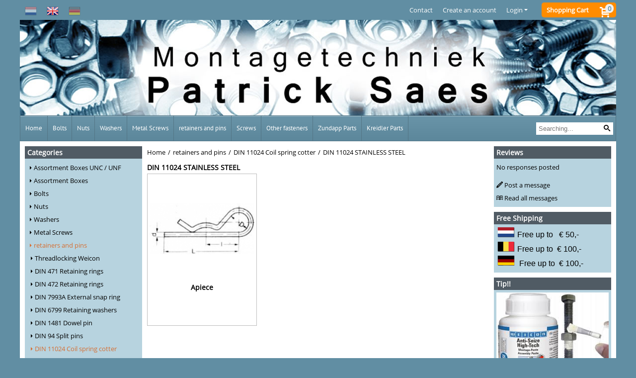

--- FILE ---
content_type: text/html; charset=UTF-8
request_url: https://www.montagetechniek.nl/retainers-and-pins/din-11024-coil-spring-cotter/din-11024-stainless-steel/
body_size: 19552
content:
<!DOCTYPE html> <html lang="en" class="no-js"> <head> <meta http-equiv="content-type" content="text/html; charset=utf-8"/> <meta name="description" content="Montagetechniek Patrick Saes is de specialist op het gebied van bouten, moeren en ringen! Bestel al uw RVS bevestigingsmaterialen in de webshop."/> <meta name="robots" content="index,follow"> <meta name="viewport" content="width=device-width, initial-scale=1, user-scalable=yes, maximum-scale=5" /> <title>DIN 11024 STAINLESS STEEL</title> <base href="https://www.montagetechniek.nl/"/> <link rel="dns-prefetch" href="https://fonts.gstatic.com/"> <link rel="dns-prefetch" href="https://cdn.shoptrader.com/"> <link rel="dns-prefetch" href="https://connect.facebook.net/"> <link rel="prefetch" href="/images/fonts/droid_sans_regular.ttf" fetchpriority="high"> <link rel="prefetch" href="/images/fonts/open_sans_regular.ttf" fetchpriority="high"> <link rel="prefetch" href="/images/fonts/pt_sans_regular.ttf" fetchpriority="high"> <link rel="icon" href="https://www.montagetechniek.nl/images/faviconimages/montagetechniek-patrick-saes.png" type="image/x-icon"> <link rel="shortcut icon" type="image/x-icon" href="https://www.montagetechniek.nl/images/faviconimages/montagetechniek-patrick-saes.png"/> <link rel="canonical" href="https://www.montagetechniek.nl/retainers-and-pins/din-11024-coil-spring-cotter/din-11024-stainless-steel/"/> <link rel="alternate" hreflang="nl" href="https://www.montagetechniek.nl/borgingen-pennen/din-11024-haarspeldveer/din-11024-rvs/"/> <link rel="alternate" hreflang="x-default" href="https://www.montagetechniek.nl/borgingen-pennen/din-11024-haarspeldveer/din-11024-rvs/"/> <link rel="alternate" hreflang="en" href="https://www.montagetechniek.nl/retainers-and-pins/din-11024-coil-spring-cotter/din-11024-stainless-steel/"/> <link rel="alternate" hreflang="de" href="https://www.montagetechniek.nl/sicherungselemente/din-11024-federstecker/din-11024-edelstahl/"/> <script>
        window.translations = {
                        PRODUCT_CARD_ARIA_LABEL: 'Product: ',
            PRODUCT_PRIJS_ARIA_LABEL: 'Price: ',
                        SHOPPING_CART_BUTTON_ARIA_LABEL_1: 'Add ',
            SHOPPING_CART_BUTTON_ARIA_LABEL_2: ' to cart',
            PRODUCT_PRIJS_KORTING_ARIA_LABEL_1: 'From ',
            PRODUCT_PRIJS_KORTING_ARIA_LABEL_2: ' for ',
                        SHOPPINGCART_ARIA_LIVE_QUANTITY_UPDATE_MESSAGE_BEGIN: 'Quantity of',
            SHOPPINGCART_ARIA_LIVE_QUANTITY_INCREASE_MESSAGE: 'has been increased to',
            SHOPPINGCART_ARIA_LIVE_QUANTITY_DECREASE_MESSAGE: 'has been decreased to',
            SHOPPINGCART_ARIA_LIVE_DELETE_PRODUCT_MESSAGE: 'has been removed from the cart.',
            SHOPPINGCART_ARIA_LIVE_QUANTITY_REFRESH_MESSAGE: 'has been updated to'
        };
    </script> <style>
            @font-face{font-family:'Droid Sans';font-style:normal;font-weight:400;size-adjust:100%;src:local('Droid Sans'),local('DroidSans'),url(/images/fonts/droid_sans_regular.ttf) format('truetype');font-display:swap}@font-face{font-family:'Open Sans';font-style:normal;font-weight:400;size-adjust:100%;src:local('Open Sans'),local('OpenSans'),url(/images/fonts/open_sans_regular.ttf) format('truetype');font-display:swap}@font-face{font-family:'PT Sans';font-style:normal;font-weight:400;size-adjust:100%;src:local('PT Sans'),local('PTSans'),url(/images/fonts/pt_sans_regular.ttf) format('truetype');font-display:swap}.wishlist_button{width:100%;height:15px}@media screen and (min-width:963px){div#column_left,div#column_right{position:relative;float:left;width:20%}div.wrapper.content div#content.col_left,div.wrapper.content div#content.col_right{position:relative;float:left;width:-moz-calc(80% - 10px);width:-webkit-calc(80% - 10px);width:calc(80% - 10px)}div.wrapper.content.col_left.col_right div#content{position:relative;float:left;margin-left:10px;margin-right:10px;width:-moz-calc(60% - 20px);width:-webkit-calc(60% - 20px);width:calc(60% - 20px)}}@media screen and (max-width:479px) and (min-width:120px){div.wrapper.content div.categories.mobile_products__cols--1,div.wrapper.content div.products_gallery_row.mobile_products__cols--1{margin:0 auto;margin-bottom:10px;width:-moz-calc(100% - 5px);width:-webkit-calc(100% - 5px);width:calc(100% - 5px)}div.wrapper.content div.categories.mobile_products__cols--2,div.wrapper.content div.products_gallery_row.mobile_products__cols--2{margin-right:10px;margin-bottom:10px;width:-moz-calc(50% - 13px);width:-webkit-calc(50% - 13px);width:calc(50% - 13px)}div.wrapper.content.productsHasBorder div.categories.mobile_products__cols--2,div.wrapper.content.productsHasBorder div.products_gallery_row.mobile_products__cols--2{margin-right:6px;margin-bottom:6px;width:-moz-calc(50% - 16px);width:-webkit-calc(50% - 16px);width:calc(50% - 16px)}}@media screen and (min-width:120px) and (max-width:479px){div.wrapper.content div.categories:nth-child(2n),div.wrapper.content div.products_gallery_row:nth-child(2n){margin-right:0}}@media screen and (min-width:120px) and (max-width:724px){div#content,div#menu,div.container{margin:0 auto;position:relative}}@media screen and (min-width:120px) and (max-width:724px){div#content{width:-moz-calc(100% - 20px);width:-webkit-calc(100% - 20px);width:calc(100% - 20px)}}@media screen and (min-width:725px) and (max-width:962px){div#content{position:relative;margin:0 auto;width:-moz-calc(100% - 20px);width:-webkit-calc(100% - 20px);width:calc(100% - 20px)}}div.categories,div.products_gallery_row,div.products_lijst_row{padding:4px;position:relative;float:left}div.categories_imagecontainer,div.products_gallery_row_imagecontainer,div.products_lijst_row_imagecontainer{position:relative;text-align:center}div.layover{position:absolute;top:0;left:0;right:0;margin:auto;text-align:center;z-index:5;height:100%;width:100%}.products_gallery_row_imagecontainer.vierkant,.categories_imagecontainer.vierkant,.vierkant div.layover{aspect-ratio:auto 1 / 1}.products_gallery_row_imagecontainer.langwerpig,.categories_imagecontainer.langwerpig,.langwerpig div.layover{aspect-ratio:auto 209 / 250}@media screen and (min-width:120px) and (max-width:724px){.productinfo_imagecontainer{--container__width:100}}@media screen and (min-width:280px) and (max-width:724px){.productinfo_imagecontainer{--container__width:260}}@media screen and (min-width:320px) and (max-width:724px){.productinfo_imagecontainer{--container__width:300}}@media screen and (min-width:360px) and (max-width:724px){.productinfo_imagecontainer{--container__width:340}}@media screen and (min-width:375px) and (max-width:724px){.productinfo_imagecontainer{--container__width:355}}@media screen and (min-width:390px) and (max-width:724px){.productinfo_imagecontainer{--container__width:370}}@media screen and (min-width:414px) and (max-width:724px){.productinfo_imagecontainer{--container__width:394}}@media screen and (min-width:428px) and (max-width:724px){.productinfo_imagecontainer{--container__width:408}}@media screen and (min-width:476px) and (max-width:724px){.productinfo_imagecontainer{--container__width:456}}@media screen and (min-width:725px){.productinfo_imagecontainer{aspect-ratio:1 / 1}}@media screen and (min-width:725px){.productinfo_imagecontainer.product-has-single-image.productimage-has-no-thumbnail{aspect-ratio:5 / 4}}
/*!*.productinfo_imagecontainer #owl-carousel-big.owl-loaded .owl-dots,*!*/
 @media screen and (max-width:724px){.productinfo_imagecontainer{--productinfo-owl-dots__height:40;--productinfo-owl-thumbnails__height:80;--productinfo-owl-dots-and-thumbnails__height:120}.productinfo_imagecontainer{--productinfo-product-image__width:var(--container__width);--productinfo-product-image__height:var(--container__width)}.productinfo_imagecontainer.langwerpig{--langwerpig-aspect-ratio:calc(250 / 209);--productinfo-product-image__height:calc(var(--container__width) * var(--langwerpig-aspect-ratio))}.productinfo_imagecontainer:not(.product-has-single-image):not(.productimage-has-no-thumbnail){aspect-ratio:var(--container__width) / calc(var(--productinfo-product-image__height) + var(--productinfo-owl-dots-and-thumbnails__height))}.productinfo_imagecontainer.product-has-single-image:not(.productimage-has-no-thumbnail){aspect-ratio:var(--container__width) / calc(var(--productinfo-product-image__height) + var(--productinfo-owl-thumbnails__height))}.productinfo_imagecontainer.product-has-single-image.productimage-has-no-thumbnail{aspect-ratio:var(--container__width) / var(--productinfo-product-image__height)}.productinfo_imagecontainer:not(.product-has-single-image) #owl-carousel-big{min-height:calc((var(--productinfo-product-image__height) + var(--productinfo-owl-dots__height)) * 1px)}.productinfo_imagecontainer.product-has-single-image #owl-carousel-big{min-height:calc(var(--productinfo-product-image__height) * 1px)}.productinfo_imagecontainer #owl-carousel-big .owl-dots,.productinfo_imagecontainer #owl-carousel-thumb{transition-delay:.2s;transition-duration:.1s;transition-property:opacity}.productinfo_imagecontainer:has(#owl-carousel-thumb:not(.owl-loaded)) .owl-dots,.productinfo_imagecontainer #owl-carousel-thumb:not(.owl-loaded){opacity:0}}.advanced-search-inner .configuration_tep_meta{margin-bottom:1rem}.lastViewedProduct_image{aspect-ratio:auto 5 / 6}.owl-thumb img{width:auto;height:auto}.lastViewedProduct_image img,.products_gallery_row_imagecontainer img,.categories_imagecontainer img,#mobile_menu_logo img,#preview img{width:auto;height:auto}#breadcrums span{display:inline-block;margin-bottom:5px}#breadcrums a{float:left}#breadcrums span.raquo,#breadcrums span.space{float:left;margin:0 5px}@media screen and (max-width:768px){#breadcrums.breadcrumbs_mobile_inline{width:100%;overflow:hidden}.breadcrumbs_mobile_inline{margin-bottom:16px}#breadcrums.breadcrumbs_mobile_inline .breadcrumbs-listing{display:flex;overflow-x:auto;white-space:nowrap;-webkit-overflow-scrolling:touch;-ms-overflow-style:none;scrollbar-height:none;scrollbar-width:none}#breadcrums.breadcrumbs_mobile_inline .breadcrumbs-listing::-webkit-scrollbar{display:none}}div#productinfo_previous_next{position:relative;margin-bottom:10px;text-align:right}div#productinfo_previous_next ul li{position:relative;display:block;float:right;margin:0 0 0 5px}div#productinfo_previous_next ul li.listing{position:relative;display:block;float:left;margin:4px 0 0 5px}div#productinfo_previous_next ul li.next a,div#productinfo_previous_next ul li.previous a{display:inline-block;padding:3px;-webkit-border-radius:5px;-moz-border-radius:5px;border-radius:5px}div#productinfo_previous_next ul li a span{display:inline-block;text-indent:-9999px}div.sortby{position:relative;padding:10px 0;height:25px;line-height:25px}div.products_display_count{position:relative;float:left}div.product-listing-sorting{position:relative;float:right}div.product-listing-sorting input.submit-btn{display:none}@media screen and (min-width:120px) and (max-width:724px){div.sortby{height:auto}div.halfwidth,div.products_display_count{position:relative;float:left}div.product-listing-sorting{position:relative;float:right}div.product-listing-sorting select{width:100px}div#productinfo_left,div#productinfo_right,productinfo_left_and_right{position:relative;float:none;width:100%}}@media screen and (min-width:1200px){div.wrapper.bigScreen div#productinfo_left{position:relative;float:left;width:46%}div.wrapper.bigScreen div#productinfo_right{position:relative;float:right;margin-left:4%;width:48%}div.wrapper.no_col div#PRODUCT_INFO_PRICE_BOX div#productinfo_price_box_left{position:relative;float:left;width:50%}div.wrapper.no_col div#PRODUCT_INFO_PRICE_BOX div#productinfo_price_buttons_right{position:relative;float:right;width:100%}div.wrapper.no_col div#PRODUCT_INFO_PRICE_BOX div#productinfo_price_box_right{position:relative;float:right;width:50%}}.products_gallery_row_imagecontainer,.categories_imagecontainer,div.layover{width:-moz-available;width:-webkit-fill-available}.div_product_counter.products_gallery_row{display:flex;flex-direction:column;flex-wrap:wrap}.products_gallery_row_name{flex:1 1 auto;width:100%}.page_placeholder_layover,#wishlist_popup,#mobile_menu_container,#quickview_overlay,#quickview_holder,.floating_basket_wrapper,.mobile_menu_search_bar{display:none}.mobile_menu_open{display:block!important}div.clear{clear:both}.box-disabled{display:none}div.wrapper.full{width:100%}div#footer,div#header,div#menu,div#menu_top,div#menu_top_standaard{position:relative;margin:0 auto}*,a img{border:0}article,aside,code,details,figcaption,figure,footer,header,hgroup,menu,nav,pre,section{display:block}a img,img{max-width:100%}#mobile_menu_container.contains_submenu #mobile_menu.mobile_menu_open #cols_mobile #categories{display:flex;flex-direction:column;justify-content:space-between;min-height:calc(100vh - 70px)}.sub-menu-mobile{margin:0 .5rem}.sub-menu-mobile__top-menu-content{background-color:rgb(0 0 0 / .05);margin-top:2rem;margin-bottom:8px}.sub-menu-mobile__top-menu-content .top_menu li[class*="item"]{display:block;padding:0 10px;height:50px;line-height:50px;color:#333;cursor:pointer}.sub-menu-mobile__top-menu-content .top_menu li[class*="item"]{display:block;padding:0 10px;height:50px;line-height:50px;color:#333;cursor:pointer}.sub-menu-mobile__top-menu-content .top_menu li[class*="item"]:not(:last-of-type){border-bottom:1px solid rgb(0 0 0 / .075)}.sub-menu-mobile__social-media-items .menu-top-content__social-media-items{font-size:1.5em}.sub-menu-mobile__social-media-items .menu-top-content__social-media-items a:not(:first-of-type){margin-left:.5rem}.menu_top_content img,.header_bottom img,#owl-carousel-homepage img,.bottom_footer img,.box_content img,#PRODUCT_INFO_DESCRIPTION_BOX img,.price_box img,#blog img,.changetable img{height:auto}*{padding:0;margin:0}a,a i[class^=icon-]{text-decoration:none}input.general_input_field{padding:0 5px;border:1px solid #d9d9d9;-webkit-border-radius:5px;-moz-border-radius:5px;border-radius:5px;height:25px}div.account-icon,div.menu-icon,div.search-icon,div.shopping-icon{top:4px;height:40px;line-height:40px;font-size:24px;text-align:center;position:relative;cursor:pointer}@media screen and (min-width:120px) and (max-width:962px){div.wrapper.full.fixed.menu_top,div.wrapper.header,div.wrapper.header_bottom{position:relative!important}div.wrapper{position:relative;float:none;width:100%}div#menu ul.parent,div.wrapper.menu_top{display:none}div.menu-icon,div.search-icon,div.shopping-icon{display:block}div#column_left,div#column_right,div.wrapper:not(.menu) div.hide_searchbox{display:none}div#menu{height:50px;position:relative;margin:0 auto;width:100%}div.searchbox,div.searchbox input.searchInput{box-shadow:none!important;float:left!important;height:40px!important;position:relative!important}div.searchbox{background:#fff0!important;border:0!important;border-radius:0!important;left:0!important;margin:0 0 0 10px!important;padding:0!important;right:0!important;top:5px!important;width:calc(100% - 166px)!important}div.searchbox input.searchInput{border-radius:0;padding:0 5px!important;width:calc(100% - 53px)!important}div.searchbox button.searchSubmit,div.searchbox span.searchSubmit{border:0!important;box-shadow:none!important;height:40px!important;width:40px!important}div.searchbox span.searchSubmit{background:#fff;color:#000;cursor:pointer!important;display:inline-block!important;padding:0!important;position:relative!important;text-align:center!important}div.searchbox button.searchSubmit{background:#fff0;border-radius:0;font-size:18px;left:0!important;margin:0!important;position:absolute!important;top:2px!important}div#menu>.searchbox{display:none!important}div#shoppingcart div.form_section{width:100%}div.menu-icon{margin-left:20px;float:left}div.account-icon,div.search-icon,div.shopping-icon{margin-right:5px;margin-left:5px;float:right;width:30px}div.menu-icon span.icon-menu7{position:relative}div.menu-icon span.text-menu7{bottom:3px;font-size:12px;height:10px;left:0;line-height:10px;position:absolute;width:40px}}@media screen and (min-width:963px){div#mobile_menu,div.header_mobile_logo,div.search-icon{display:none}}@media screen and (min-width:1200px){div#mobile_menu_logo,div.account-icon,div.menu-icon,div.search-icon,div.shopping-icon{display:none}div.container{position:relative;margin:0 auto;padding-top:10px;padding-bottom:10px}div.wrapper.wideScreen div#footer,div.wrapper.wideScreen div#header,div.wrapper.wideScreen div#menu_top,div.wrapper:not(.full).wideScreen{position:relative;margin:0 auto;width:1200px}div.wrapper.bigScreen div#footer,div.wrapper.bigScreen div#header,div.wrapper.bigScreen div#menu_top,div.wrapper:not(.full).bigScreen,div.wrapper.bigScreen div#menu_full div#menu{position:relative;margin:0 auto;width:98%}div.wrapper.smallScreen div#footer,div.wrapper.smallScreen div#header,div.wrapper.smallScreen div#menu_top,div.wrapper:not(.full).smallScreen{position:relative;margin:0 auto;width:963px}div.wrapper.smallScreen.menuHasBorder.menu div#menu,div.wrapper.smallScreen.menuHasBorder.menu div#menu div.dropdown_menu_horizontaal,div.wrapper.smallScreen.menuHasBorder.menu div#menu>ul>li:hover>div.dropdown_menu_horizontaal{width:961px}div.wrapper.smallScreen.menu div#menu,div.wrapper.smallScreen.menu div#menu div.dropdown_menu_horizontaal,div.wrapper.smallScreen.menu div#menu>ul>li:hover>div.dropdown_menu_horizontaal{width:963px}div.wrapper.wideScreen.menuHasBorder.menu div#menu,div.wrapper.wideScreen.menuHasBorder.menu div#menu div.dropdown_menu_horizontaal,div.wrapper.wideScreen.menuHasBorder.menu div#menu>ul>li:hover>div.dropdown_menu_horizontaal{width:1198px}div.wrapper.wideScreen.menu div#menu,div.wrapper.wideScreen.menu div#menu div.dropdown_menu_horizontaal,div.wrapper.wideScreen.menu div#menu>ul>li:hover>div.dropdown_menu_horizontaal{width:1200px}div#menu ul.parent{display:block}div.wrapper.content.no_col.same_background div.container{padding-left:0;padding-right:0}div.wrapper.content.no_col div.container{padding-left:10px;padding-right:10px}div.wrapper.content.no_col div#content{position:relative;width:100%}div.searchbox{margin-top:13px;width:160px}div.searchbox input.searchInput{width:120px}div.contentBlock,div.w25,div.w33,div.w50,div.w66,div.w75{float:left}div.w25{width:-moz-calc(25% - 7.5px);width:-webkit-calc(25% - 7.5px);width:calc(25% - 7.5px)}div.w33{width:-moz-calc(33.33% - 6.66px);width:-webkit-calc(33.33% - 6.66px);width:calc(33.33% - 6.66px)}div.w50{width:-moz-calc(50% - 5px);width:-webkit-calc(50% - 5px);width:calc(50% - 5px)}div.w66{width:-moz-calc(66.66% - 3.33px);width:-webkit-calc(66.66% - 3.33px);width:calc(66.66% - 3.33px)}div.w75{width:-moz-calc(75% - 2.5px);width:-webkit-calc(75% - 2.5px);width:calc(75% - 2.5px)}div.w100{float:none;width:-moz-calc(100%);width:-webkit-calc(100%);width:calc(100%);margin-right:0}}@media screen and (min-width:1367px){div.wrapper.bigScreen div#footer,div.wrapper.bigScreen div#header,div.wrapper.bigScreen div#menu_top,div.wrapper:not(.full).bigScreen,div.wrapper.bigScreen div#menu_full div#menu{position:relative;margin:0 auto;width:80%}}div.wrapper.full.fixed.menu_top{position:fixed;top:0;left:0;height:40px;width:100%}div#menu_top,div#menu_top>ul,div#menu_top>ul>li{position:relative}div.wrapper.menu_top{z-index:7779}div.wrapper.menu{z-index:1000}div#menu_top_content{position:relative;float:left;height:40px;line-height:40px}div#menu_top{height:40px}div#menu_top>ul{float:right}div#inner_menu ul li,div#menu_top>ul>li,div.languages_controller ul li{float:left;list-style:none}div#menu_top ul li{padding:0 10px}div#menu_top ul li.login-button{padding:0 20px 0 10px}div#menu_top ul li.login-button>a>i{right:5px}div#menu_top>ul,div.languages_controller ul{line-height:40px}div#menu_top li#logged-in-bar>span.logout{margin-left:10px}body.logged-in ul.top_menu>li>a[href$="create_account.php"]{display:none}.clearfix:after,div#menu_top:after,div.configuration_tep_meta:after,div.menu_top:after,div.tep_meta_continue:after,div.tep_meta_general:after{content:".";display:block;height:0;clear:both;visibility:hidden}div#loggedin-bar,div#login-bar,div.ac_results{-moz-border-radius-bottomright:5px;-moz-border-radius-bottomleft:5px}div#loggedin-bar,div.ac_results{-webkit-border-bottom-right-radius:5px;-webkit-border-bottom-left-radius:5px;border-bottom-right-radius:5px;border-bottom-left-radius:5px}div#mobile_menu_logo{width:calc(100% - 200px);position:relative;float:right;text-align:center;height:50px}div#mobile_menu_logo img{height:42px;margin:2px 0}div.wrapper.header img,div.wrapper.header_bottom img{max-width:100%;vertical-align:top}div.header_mobile_logo{position:relative;margin:0 auto;padding-top:10px;text-align:center}div.searchbox{position:relative;float:right;height:33px;width:160px;font-size:16px;line-height:18px;color:#000}div.searchbox input.searchInput{position:relative;float:left;height:25px;border:0;-webkit-border-radius:0;-moz-border-radius:0;border-radius:0;color:#000}div.searchbox input.searchInput:-webkit-input-placeholder{color:#000;opacity:1}div.searchbox input.searchInput:-moz-placeholder{color:#000;opacity:1}div.searchbox input.searchInput:-ms-input-placeholder{color:#000;opacity:1}div.searchbox span.searchSubmit{background:#fff;display:inline-block;position:relative;text-align:center;font-size:16px;height:25px;color:#000}div.searchbox button.searchSubmit{border:0;background:0 0;border-radius:0;height:25px;width:25px}div.basket_wrapper{display:block;position:relative;margin-top:5px;margin-left:5px;height:30px;float:right;z-index:7780;-webkit-border-radius:5px;-moz-border-radius:5px;border-radius:5px}div.basket_wrapper .loading{height:100px}div.basket_wrapper:hover{-webkit-border-radius:5px;-webkit-border-bottom-right-radius:0;-webkit-border-bottom-left-radius:0;-moz-border-radius:5px;-moz-border-radius-bottomright:0;-moz-border-radius-bottomleft:0;border-radius:5px 5px 0 0}div.basket_wrapper:hover div.floating_basket_wrapper{position:absolute;display:block;top:30px;right:0;width:375px;-webkit-border-radius:5px;-webkit-border-top-right-radius:0;-moz-border-radius:5px;-moz-border-radius-topright:0;border-radius:5px 0 5px 5px}div.cart_content span.icon{position:absolute;top:5px;right:8px;font-size:20px}div.cart_content span.quantity{position:absolute;top:3px;right:0;line-height:18px;padding:0 5px;height:18px;text-align:center;-webkit-border-radius:10px;-moz-border-radius:10px;border-radius:10px}div.cart_content span.no-icon.quantity{top:6px}div.load_cart_content{position:relative;display:block;float:right;height:15px;right:6px;width:15px;top:7px;background:url(../cart_content_loader.gif) no-repeat!important}div.cart_content{position:relative;margin:0 5px;line-height:30px;height:30px;float:right;font-weight:700;background-repeat:repeat-x}div.cart_content span.shopping_cart_text{position:relative;margin-left:5px;margin-right:50px}.home_page_listing{display:flex;-webkit-flex-wrap:wrap;flex-wrap:wrap}.product_info_manuals{margin:0 0 10px 0}body{background:#618ea3;background-image:none;background-position:center center;background-repeat:repeat-y;background-attachment:fixed}body,span.text,.item_level_1{font-family:Open Sans;font-size:13px;line-height:25px}div.wrapper.header_bottom,div.wrapper.content{background:#fff;color:#000}a{color:#000}div.wrapper.menu_top{background:#618ea3;color:#fff}div#menu_top ul li a{color:#fff}div#loggedin-bar a,div#login-bar a{color:#ffffff!important}div#loggedin-bar,div#login-bar{background:#618ea3!important}div.lastViewedProduct_box_container h3,div#filterContainer div.filter-header,#leeftijdcontrole h1,#leeftijdcontrole h2,#content h1,#content h2,#content h3,#content h4,#content h5,#content h6,.box_top,.box_product_name h2,.lastViewedProduct h2,span.content-header{font-family:Open Sans;font-size:14px}.item_level_0{font-family:PT Sans;font-size:13px}div#menu_full{background:#618ea3;border:1px solid #537585}@media screen and (min-width:963px){div#menu>ul{width:801px}}@media screen and (min-width:1200px){div#menu>ul{width:1038px}}div#menu{background:#618ea3;background:#618ea3;border:1px solid #537585}div.searchbox_mobile span,div#menu_mobile ul li a,div#menu ul li a{color:#fff}@media screen and (min-width:120px) and (max-width:962px){div#menu,div#menu a{background:#618ea3;color:#fff}}div#menu ul li.active,div#menu ul li.iehover{background:#fff}div#menu ul li.active a,div#menu ul li.iehover a{color:#000;background:#fff}div#menu li.item_level_0{border-right:1px solid #537585}div#menu ul li.item_level_0 ul{border:1px solid #537585}div#menu ul li.iehover ul li:hover>a{background:#618ea3;color:#fff}.item_level_1{background:#618ea3}.item_level_2{background:#618ea3}.item_level_3{background:#618ea3}.item_level_4{background:#618ea3}.item_level_5{background:#618ea3}.item_level_6{background:#618ea3}.item_level_7{background:#618ea3}@media screen and (min-width:725px) and (max-width:962px){div.wrapper.overview_products_col_4.content div.categories,div.wrapper.overview_products_col_4.content div.products_gallery_row{position:relative;margin-right:10px;margin-bottom:10px;width:-moz-calc(25% - 15.5px);width:-webkit-calc(25% - 15.5px);width:calc(25% - 15.5px)}div.wrapper.overview_products_col_4.content.productsHasBorder div.categories,div.wrapper.overview_products_col_4.content.productsHasBorder div.products_gallery_row{position:relative;margin-right:7.5px;margin-bottom:7.5px;width:-moz-calc(25% - 16px);width:-webkit-calc(25% - 16px);width:calc(25% - 16px)}div.wrapper.overview_products_col_4.content.productsHasBorder div.categories:nth-child(4n),div.wrapper.overview_products_col_4.content.productsHasBorder div.products_gallery_row:nth-child(4n),div.wrapper.overview_products_col_4 div.categories:nth-child(4n),div.wrapper.overview_products_col_4 div.products_gallery_row:nth-child(4n){margin-right:0}}@media screen and (min-width:963px){div.wrapper.overview_products_col_4.no_col div.categories,div.wrapper.overview_products_col_4.no_col div.products_gallery_row{position:relative;margin-right:10px;margin-bottom:10px;width:-moz-calc(25% - 15.5px);width:-webkit-calc(25% - 15.5px);width:calc(25% - 15.5px)}div.wrapper.overview_products_col_4.productsHasBorder.no_col div.categories,div.wrapper.overview_products_col_4.productsHasBorder.no_col div.products_gallery_row{position:relative;margin-right:8px;margin-bottom:8px;width:-moz-calc(25% - 16px);width:-webkit-calc(25% - 16px);width:calc(25% - 16px)}div.wrapper.overview_products_col_4.productsHasBorder.no_col div.categories:nth-child(4n),div.wrapper.overview_products_col_4.productsHasBorder.no_col div.products_gallery_row:nth-child(4n),div.wrapper.overview_products_col_4.no_col div.categories:nth-child(4n),div.wrapper.overview_products_col_4.no_col div.products_gallery_row:nth-child(4n){margin-right:0}div.wrapper.overview_products_col_4.col_right:not(.col_left) div.categories,div.wrapper.overview_products_col_4.col_left:not(.col_right) div.categories,div.wrapper.overview_products_col_4.col_right:not(.col_left) div.products_gallery_row,div.wrapper.overview_products_col_4.col_left:not(.col_right) div.products_gallery_row{position:relative;margin-right:10.5px;margin-bottom:10.5px;width:-moz-calc(25% - 16px);width:-webkit-calc(25% - 16px);width:calc(25% - 16px)}div.wrapper.overview_products_col_4.productsHasBorder.col_right:not(.col_left) div.categories,div.wrapper.overview_products_col_4.productsHasBorder.col_left:not(.col_right) div.categories,div.wrapper.overview_products_col_4.productsHasBorder.col_right:not(.col_left) div.products_gallery_row,div.wrapper.overview_products_col_4.productsHasBorder.col_left:not(.col_right) div.products_gallery_row{position:relative;margin-right:8px;margin-bottom:8px;width:-moz-calc(25% - 16px);width:-webkit-calc(25% - 16px);width:calc(25% - 16px)}div.wrapper.overview_products_col_4.col_right:not(.col_left) div.categories:nth-child(4n),div.wrapper.overview_products_col_4.col_right:not(.col_left) div.products_gallery_row:nth-child(4n),div.wrapper.overview_products_col_4.col_left:not(.col_right) div.categories:nth-child(4n),div.wrapper.overview_products_col_4.col_left:not(.col_right) div.products_gallery_row:nth-child(4n){float:right;margin-right:0}}#owl-carousel-homepage .owl-dots .owl-dot.active span,#owl-carousel-homepage .owl-dots .owl-dot:hover span{background:#!important}div#slider-homepage{max-height:250px}.sf-menu li,div#menu,div#menu ul li,div#menu ul li.item_level_0{position:relative}div#menu ul li{float:left;list-style:none}div#menu ul li.item_level_0{height:50px;line-height:50px}div#menu ul li.item_level_0 a{display:block;padding:0 10px}div#menu ul li.item_level_0 ul ul{margin-left:0}div#menu ul li.item_level_0 ul li{position:relative;height:36px;line-height:36px;float:left;list-style:none;text-align:left;width:250px}div#menu ul li.item_level_0 ul li a{text-transform:none}div#menu li.item_level_0 ul li ul li{width:250px}.sf-menu,.sf-menu *{margin:0;padding:0;list-style:none}.sf-menu ul{position:absolute;display:none;top:100%;left:0;z-index:29}div#menu ul li{z-index:unset!important}.sf-menu a,.sf-menu li.sfHover>ul,.sf-menu li:hover>ul{display:block}div.wrapper.menuHasBorder .sf-menu ul{margin-left:-1px}.sf-menu>li{float:left}.sf-menu a{position:relative}.sf-menu ul ul{top:0;margin-top:-1px;left:250px}div#menu ul li{z-index:100}
        </style> <link rel="stylesheet" href="/themes/4000/css/abstracts/_print.css" media="print" crossorigin> <link rel="stylesheet" href="/images/css/stApp.css?v=130.29491854471037960950" crossorigin></head> <body id="st_index" class="retainers-and-pins din-11024-coil-spring-cotter din-11024-stainless-steel not-logged-in"> <a name="body-top"></a> <div class="page_placeholder_layover" id="page_placeholder_layover"> <img src="opc_loader.png" class="opc_loader" alt="opc_loader"/> </div> <div class="opc_melding small"></div><div class="wrapper wideScreen standaard menu_top"> <div id="menu_top"> <div id="language"> <div class="languages_controller"> <ul class="language-item-list"> <li class="language-item" id="setlang_ned"> <a class="language-link inactive" title="Nederlands" href="https://www.montagetechniek.nl/borgingen-pennen/din-11024-haarspeldveer/din-11024-rvs/?language=nl"> <img class="language-flag" width="24" height="24" src="images/languageimages/ned.png" alt="Nederlands" /> </a> </li> <li class="language-item" id="setlang_eng"> <a class="language-link active" title="English" href="https://www.montagetechniek.nl/retainers-and-pins/din-11024-coil-spring-cotter/din-11024-stainless-steel/?language=en"> <img class="language-flag" width="24" height="24" src="images/languageimages/eng.png" alt="English" /> </a> </li> <li class="language-item" id="setlang_deu"> <a class="language-link inactive" title="Deutsch" href="https://www.montagetechniek.nl/sicherungselemente/din-11024-federstecker/din-11024-edelstahl/?language=de"> <img class="language-flag" width="24" height="24" src="images/languageimages/deu.png" alt="Deutsch" /> </a> </li> </ul> </div> </div> <div class="basket_wrapper"> <div class="cart_content"> <a style="position:absolute;inset:0;" href="https://www.montagetechniek.nl/shopping_cart.php"></a> <span class="shopping_cart_text"><a href="https://www.montagetechniek.nl/shopping_cart.php">Shopping Cart</a></span> <a href="https://www.montagetechniek.nl/shopping_cart.php"><span class="icon icon-cart2"></span></a> <a href="https://www.montagetechniek.nl/shopping_cart.php"><span class="quantity" data-bind="text: cartCount"></span></a> </div> <div class="floating_basket_wrapper"> <a class="close_basket_content"></a> <div class="basket_content"> <table data-bind="visible: cartTable().length > 0"> <tbody data-bind="foreach: cartTable"> <tr> <td class="product_image_cell"> <div class="product_image"> <img data-bind="attr: { src: image() }, visible: image_is_base_64() == 0"> <img data-bind="attr: { src: 'data:' + image_mime_type() + ';base64, ' + image() }, visible: image_is_base_64() == 1"> </div> </td> <td class="product_name_cell"> <span data-bind="text: quantity"></span> x <a data-bind="attr: { href: url }, text: name"></a> <span data-bind="foreach: attributes, visible: attributes().length > 0"> <small><i>-&nbsp;<span data-bind="html: option_name() + ' ' + value_name()"></span></i></small><br> </span> <p data-bind="html: $root.currencyFormat.symbolLeft + stAppTools.number_format(parseFloat(total_price()) * parseFloat($root.currencyFormat.value), $root.currencyFormat.decimalPlaces, $root.currencyFormat.decimalPoint, $root.currencyFormat.thousandsPoint) + $root.currencyFormat.symbolRight"></p> </td> <td class="product_price_cell" data-bind="click: $parent.removeProduct"> <i class="icon-bin"></i> </td> </tr> </tbody> </table> <span class="shopping-cart-empty" data-bind="visible: cartTable().length == 0">
            Your shopping cart is empty
        </span> </div> <div class="clear"></div> <div class="floating_basket_total clearfix newDivClass3"> <span class="floating_basket_total" data-bind="html: cartValue"></span> <a href="https://www.montagetechniek.nl/shopping_cart.php" class="configuration_btn configuration_button button configuration_button_submit" data-bind="visible: cartTable().length != 0"> <span class="button">
                Proceed to Checkout
            </span> <i class="icon-arrow-right2 align-right"></i> </a> </div> </div> </div> <ul class="login-box"> <li class="login-button"><a href="https://www.montagetechniek.nl/login.php" >Login<i class="icon-arrow-down5"></i></a> <div id="login-bar" class="box-padding-10x box-disabled dropdown-menu"> <form name="login-bar" action="https://www.montagetechniek.nl/login.php?action=process" method="post" enctype="application/x-www-form-urlencoded" autocomplete="off"> <input type="hidden" name="form_name" value="login-bar"> <div id="login-bar-email-adress"> <input placeholder="mail@mail.co.uk" type="text" name="email_address" class="general_input_field" autocomplete="username email" /> </div> <div id="login-bar-password"> <input placeholder="" type="password" name="password" class="general_input_field" autocomplete="current-password" /> </div> <div class="login-bar-submit box-textalign-right"> <button type="submit" class="configuration_btn configuration_button configuration_button_general"> <i class="icon-user align-left"></i> <span class="button">Login</span> </button> </div> <div id="login-bar-password-forgotten"> <a href="https://www.montagetechniek.nl/password_forgotten.php" class="user_pass_forgotten">Forgot your password?</a> </div> <div id="login-bar-create-account"> <a href="https://www.montagetechniek.nl/create_account.php" class="user_create_account">Create account</a> </div> </form> </div> </li> </ul> <ul class="top_menu"> <li class="item1"><a href="https://www.montagetechniek.nl/Contact/" target="_self">Contact</a></li> <li class="item2"><a href="https://www.montagetechniek.nl/create_account.php" target="_self">Create an account</a></li> </ul> <div class="clear"></div> </div> </div><div class="wrapper standaard wideScreen header"> <div id="header"> <div class="changetable user_input"> <p><img src="https://www.montagetechniek.nl/images/header.jpg" alt="montagetechniek patrick saes"></p> <div class="clear"></div> </div> </div> </div><div id="mobile_menu_overlay"></div> <div id="mobile_menu_container" class=""> <div id="mobile_menu"> <div id="mobile_menu_info"> <div id="mobile_menu_close" class="icon-cross"></div> <div class="search-icon"> <a><span class="icon-search"></span></a> </div> <div id="mobile_menu_shopping_cart" class="mobile_menu_navigation_items"><a href="https://www.montagetechniek.nl/shopping_cart.php"><span class="icon-basket"></span></a></div> <div id="mobile_menu_account" class="mobile_menu_navigation_items"> <a href="https://www.montagetechniek.nl/account.php"><span class="icon-user"></span></a> </div> <div class="clear"></div> </div> <div class="mobile_menu_search_bar"> <div class="mobile_searchbox"> <form name="advanced_search" action="https://www.montagetechniek.nl/advanced_search_result.php" method="get" enctype="application/x-www-form-urlencoded"> <input type="hidden" name="form_name" value="advanced_search"> <input type="hidden" name="search_in_description" value="1"> <input type="hidden" name="inc_subcat" value="1"> <input name="keywords" type="text" value="" placeholder="Searching..." class="searchInput ac_input search_1 mobile_search" id="sqr_mobile_menu_search"/> <span class="searchSubmit"><button class="searchSubmit" type="submit"><i class="icon-search3"></i></button></span> <div class="clear"></div> </form> </div> </div> <div id="cols_mobile"> <div id="language"> <div class="languages_controller"> <ul class="language-item-list"> <li class="language-item" id="setlang_ned"> <a class="language-link inactive" title="Nederlands" href="https://www.montagetechniek.nl/borgingen-pennen/din-11024-haarspeldveer/din-11024-rvs/?language=nl"> <img class="language-flag" width="24" height="24" src="images/languageimages/ned.png" alt="Nederlands" /> </a> </li> <li class="language-item" id="setlang_eng"> <a class="language-link active" title="English" href="https://www.montagetechniek.nl/retainers-and-pins/din-11024-coil-spring-cotter/din-11024-stainless-steel/?language=en"> <img class="language-flag" width="24" height="24" src="images/languageimages/eng.png" alt="English" /> </a> </li> <li class="language-item" id="setlang_deu"> <a class="language-link inactive" title="Deutsch" href="https://www.montagetechniek.nl/sicherungselemente/din-11024-federstecker/din-11024-edelstahl/?language=de"> <img class="language-flag" width="24" height="24" src="images/languageimages/deu.png" alt="Deutsch" /> </a> </li> </ul> </div> </div> <div id="categories" class="box box-bordercolor categories_box mobile_box"> <div class="box_content"> <div class="menu-header test2 parent-item" id="dmrp_0"> <span class="item"> <a href="https://www.montagetechniek.nl/">
                                Home
                            </a> </span> </div> <div class="menu-header parent-item" id="dmm_19"> <span class="item"> <a target="_self" href="https://www.montagetechniek.nl/bolts/">
                                    Bolts
                                </a> </span> <i class="expand icon-arrow-right4"></i></div><div class="menu-content bolts parent-item" id="submenu-cat-19" hidden> <div class="menu-header " id="dmrp_1546"> <span class="item"> <a href="https://www.montagetechniek.nl/bolts/metric-bolts/" target="_self"> <span class="expanding icon-arrow-right5" style="margin-left: 0px; margin-right: 6px; font-size: 12px;"></span>Metric bolts          </a> </span> <i class="expand icon-arrow-right4"></i></div><div class="menu-content bolts" id="submenu-cat-1546" hidden> <div class="menu-header " id="dmrp_1547"> <span class="item"> <a href="https://www.montagetechniek.nl/bolts/metric-bolts/hex-bolts/" target="_self"> <span class="expanding icon-arrow-right5" style="margin-left: 12px; margin-right: 6px; font-size: 12px;"></span>hex bolts          </a> </span></div> <div class="menu-header " id="dmrp_1548"> <span class="item"> <a href="https://www.montagetechniek.nl/bolts/metric-bolts/socket-bolts/" target="_self"> <span class="expanding icon-arrow-right5" style="margin-left: 12px; margin-right: 6px; font-size: 12px;"></span>Socket bolts          </a> </span></div> <div class="menu-header " id="dmrp_1737"> <span class="item"> <a href="https://www.montagetechniek.nl/bolts/metric-bolts/torx-bolts/" target="_self"> <span class="expanding icon-arrow-right5" style="margin-left: 12px; margin-right: 6px; font-size: 12px;"></span>Torx bolts          </a> </span></div> <div class="menu-header " id="dmrp_278"> <span class="item"> <a href="https://www.montagetechniek.nl/bolts/metric-bolts/eye-bolt/" target="_self"> <span class="expanding icon-arrow-right5" style="margin-left: 12px; margin-right: 6px; font-size: 12px;"></span>Eye Bolt          </a> </span></div> <div class="menu-header " id="dmrp_1543"> <span class="item"> <a href="https://www.montagetechniek.nl/bolts/metric-bolts/bolts-left/" target="_self"> <span class="expanding icon-arrow-right5" style="margin-left: 12px; margin-right: 6px; font-size: 12px;"></span>Bolts left          </a> </span></div> <div class="menu-header " id="dmrp_3382"> <span class="item"> <a href="https://www.montagetechniek.nl/bolts/metric-bolts/-threaded-rods/" target="_self"> <span class="expanding icon-arrow-right5" style="margin-left: 12px; margin-right: 6px; font-size: 12px;"></span>Threaded rods          </a> </span></div></div> <div class="menu-header " id="dmrp_734"> <span class="item"> <a href="https://www.montagetechniek.nl/bolts/metric-fine-bolts/" target="_self"> <span class="expanding icon-arrow-right5" style="margin-left: 0px; margin-right: 6px; font-size: 12px;"></span>Metric fine bolts          </a> </span> <i class="expand icon-arrow-right4"></i></div><div class="menu-content bolts" id="submenu-cat-734" hidden> <div class="menu-header " id="dmrp_737"> <span class="item"> <a href="https://www.montagetechniek.nl/bolts/metric-fine-bolts/hex-bolts-metric-fine/" target="_self"> <span class="expanding icon-arrow-right5" style="margin-left: 12px; margin-right: 6px; font-size: 12px;"></span>hex bolts metric fine          </a> </span></div> <div class="menu-header " id="dmrp_738"> <span class="item"> <a href="https://www.montagetechniek.nl/bolts/metric-fine-bolts/socket-bolts-metric-fine/" target="_self"> <span class="expanding icon-arrow-right5" style="margin-left: 12px; margin-right: 6px; font-size: 12px;"></span>socket bolts metric fine          </a> </span></div></div> <div class="menu-header " id="dmrp_736"> <span class="item"> <a href="https://www.montagetechniek.nl/bolts/unc-bolts/" target="_self"> <span class="expanding icon-arrow-right5" style="margin-left: 0px; margin-right: 6px; font-size: 12px;"></span>UNC bolts          </a> </span> <i class="expand icon-arrow-right4"></i></div><div class="menu-content bolts" id="submenu-cat-736" hidden> <div class="menu-header " id="dmrp_739"> <span class="item"> <a href="https://www.montagetechniek.nl/bolts/unc-bolts/unc-hex-bolts/" target="_self"> <span class="expanding icon-arrow-right5" style="margin-left: 12px; margin-right: 6px; font-size: 12px;"></span>UNC Hex bolts          </a> </span></div> <div class="menu-header " id="dmrp_740"> <span class="item"> <a href="https://www.montagetechniek.nl/bolts/unc-bolts/unc-socket-bolts/" target="_self"> <span class="expanding icon-arrow-right5" style="margin-left: 12px; margin-right: 6px; font-size: 12px;"></span>UNC Socket bolts          </a> </span></div></div> <div class="menu-header " id="dmrp_746"> <span class="item"> <a href="https://www.montagetechniek.nl/bolts/unf-bolts/" target="_self"> <span class="expanding icon-arrow-right5" style="margin-left: 0px; margin-right: 6px; font-size: 12px;"></span>UNF bolts          </a> </span> <i class="expand icon-arrow-right4"></i></div><div class="menu-content bolts" id="submenu-cat-746" hidden> <div class="menu-header " id="dmrp_747"> <span class="item"> <a href="https://www.montagetechniek.nl/bolts/unf-bolts/unf-hex-bolts/" target="_self"> <span class="expanding icon-arrow-right5" style="margin-left: 12px; margin-right: 6px; font-size: 12px;"></span>UNF Hex bolts          </a> </span></div> <div class="menu-header " id="dmrp_748"> <span class="item"> <a href="https://www.montagetechniek.nl/bolts/unf-bolts/unf-socket-bolts/" target="_self"> <span class="expanding icon-arrow-right5" style="margin-left: 12px; margin-right: 6px; font-size: 12px;"></span>UNF Socket bolts          </a> </span></div></div> <div class="menu-header " id="dmrp_765"> <span class="item"> <a href="https://www.montagetechniek.nl/bolts/bsw-bolts/" target="_self"> <span class="expanding icon-arrow-right5" style="margin-left: 0px; margin-right: 6px; font-size: 12px;"></span>BSW bolts          </a> </span> <i class="expand icon-arrow-right4"></i></div><div class="menu-content bolts" id="submenu-cat-765" hidden> <div class="menu-header " id="dmrp_766"> <span class="item"> <a href="https://www.montagetechniek.nl/bolts/bsw-bolts/bsw-hex-bolts/" target="_self"> <span class="expanding icon-arrow-right5" style="margin-left: 12px; margin-right: 6px; font-size: 12px;"></span>BSW  Hex bolts          </a> </span></div></div> <div class="menu-header " id="dmrp_768"> <span class="item"> <a href="https://www.montagetechniek.nl/bolts/bsf-bolts/" target="_self"> <span class="expanding icon-arrow-right5" style="margin-left: 0px; margin-right: 6px; font-size: 12px;"></span>BSF bolts          </a> </span> <i class="expand icon-arrow-right4"></i></div><div class="menu-content bolts" id="submenu-cat-768" hidden> <div class="menu-header " id="dmrp_769"> <span class="item"> <a href="https://www.montagetechniek.nl/bolts/bsf-bolts/bsf-hex-bolts/" target="_self"> <span class="expanding icon-arrow-right5" style="margin-left: 12px; margin-right: 6px; font-size: 12px;"></span>BSF Hex bolts          </a> </span></div> <div class="menu-header " id="dmrp_770"> <span class="item"> <a href="https://www.montagetechniek.nl/bolts/bsf-bolts/bsf-socket-bolts/" target="_self"> <span class="expanding icon-arrow-right5" style="margin-left: 12px; margin-right: 6px; font-size: 12px;"></span>BSF Socket bolts          </a> </span></div></div> <div class="menu-header " id="dmrp_771"> <span class="item"> <a href="https://www.montagetechniek.nl/bolts/bsc-cycle-thread-bolts/" target="_self"> <span class="expanding icon-arrow-right5" style="margin-left: 0px; margin-right: 6px; font-size: 12px;"></span>BSC Cycle thread bolts          </a> </span> <i class="expand icon-arrow-right4"></i></div><div class="menu-content bolts" id="submenu-cat-771" hidden> <div class="menu-header " id="dmrp_772"> <span class="item"> <a href="https://www.montagetechniek.nl/bolts/bsc-cycle-thread-bolts/bsc-hex-bolts/" target="_self"> <span class="expanding icon-arrow-right5" style="margin-left: 12px; margin-right: 6px; font-size: 12px;"></span>BSC Hex bolts          </a> </span></div></div> <div class="menu-header " id="dmrp_773"> <span class="item"> <a href="https://www.montagetechniek.nl/bolts/ba-bolts/" target="_self"> <span class="expanding icon-arrow-right5" style="margin-left: 0px; margin-right: 6px; font-size: 12px;"></span>BA bolts          </a> </span> <i class="expand icon-arrow-right4"></i></div><div class="menu-content bolts" id="submenu-cat-773" hidden> <div class="menu-header " id="dmrp_774"> <span class="item"> <a href="https://www.montagetechniek.nl/bolts/ba-bolts/ba-hex-bolts/" target="_self"> <span class="expanding icon-arrow-right5" style="margin-left: 12px; margin-right: 6px; font-size: 12px;"></span>BA  Hex bolts          </a> </span></div> <div class="menu-header " id="dmrp_775"> <span class="item"> <a href="https://www.montagetechniek.nl/bolts/ba-bolts/ba-socket-bolts/" target="_self"> <span class="expanding icon-arrow-right5" style="margin-left: 12px; margin-right: 6px; font-size: 12px;"></span>BA Socket bolts          </a> </span></div></div></div> <div class="menu-header parent-item" id="dmm_1"> <span class="item"> <a target="_self" href="https://www.montagetechniek.nl/nuts/">
                                    Nuts
                                </a> </span> <i class="expand icon-arrow-right4"></i></div><div class="menu-content nuts parent-item" id="submenu-cat-1" hidden> <div class="menu-header " id="dmrp_1589"> <span class="item"> <a href="https://www.montagetechniek.nl/nuts/metric-nuts/" target="_self"> <span class="expanding icon-arrow-right5" style="margin-left: 0px; margin-right: 6px; font-size: 12px;"></span>metric nuts          </a> </span> <i class="expand icon-arrow-right4"></i></div><div class="menu-content nuts" id="submenu-cat-1589" hidden> <div class="menu-header " id="dmrp_1609"> <span class="item"> <a href="https://www.montagetechniek.nl/nuts/metric-nuts/hexagon-nuts/" target="_self"> <span class="expanding icon-arrow-right5" style="margin-left: 12px; margin-right: 6px; font-size: 12px;"></span>Hexagon nuts          </a> </span></div> <div class="menu-header " id="dmrp_1611"> <span class="item"> <a href="https://www.montagetechniek.nl/nuts/metric-nuts/locknuts/" target="_self"> <span class="expanding icon-arrow-right5" style="margin-left: 12px; margin-right: 6px; font-size: 12px;"></span>locknuts          </a> </span></div> <div class="menu-header " id="dmrp_1613"> <span class="item"> <a href="https://www.montagetechniek.nl/nuts/metric-nuts/flange-nuts/" target="_self"> <span class="expanding icon-arrow-right5" style="margin-left: 12px; margin-right: 6px; font-size: 12px;"></span>Flange Nuts          </a> </span></div> <div class="menu-header " id="dmrp_1615"> <span class="item"> <a href="https://www.montagetechniek.nl/nuts/metric-nuts/dome-nuts/" target="_self"> <span class="expanding icon-arrow-right5" style="margin-left: 12px; margin-right: 6px; font-size: 12px;"></span>Dome nuts          </a> </span></div> <div class="menu-header " id="dmrp_1617"> <span class="item"> <a href="https://www.montagetechniek.nl/nuts/metric-nuts/other-nuts/" target="_self"> <span class="expanding icon-arrow-right5" style="margin-left: 12px; margin-right: 6px; font-size: 12px;"></span>Other nuts          </a> </span></div></div> <div class="menu-header " id="dmrp_1591"> <span class="item"> <a href="https://www.montagetechniek.nl/nuts/metric-fine-nuts/" target="_self"> <span class="expanding icon-arrow-right5" style="margin-left: 0px; margin-right: 6px; font-size: 12px;"></span>Metric fine nuts          </a> </span> <i class="expand icon-arrow-right4"></i></div><div class="menu-content nuts" id="submenu-cat-1591" hidden> <div class="menu-header " id="dmrp_1619"> <span class="item"> <a href="https://www.montagetechniek.nl/nuts/metric-fine-nuts/hexagon-nuts/" target="_self"> <span class="expanding icon-arrow-right5" style="margin-left: 12px; margin-right: 6px; font-size: 12px;"></span>Hexagon nuts          </a> </span></div> <div class="menu-header " id="dmrp_1621"> <span class="item"> <a href="https://www.montagetechniek.nl/nuts/metric-fine-nuts/locknuts/" target="_self"> <span class="expanding icon-arrow-right5" style="margin-left: 12px; margin-right: 6px; font-size: 12px;"></span>Locknuts          </a> </span></div> <div class="menu-header " id="dmrp_1623"> <span class="item"> <a href="https://www.montagetechniek.nl/nuts/metric-fine-nuts/flange-nuts/" target="_self"> <span class="expanding icon-arrow-right5" style="margin-left: 12px; margin-right: 6px; font-size: 12px;"></span>Flange Nuts          </a> </span></div> <div class="menu-header " id="dmrp_1625"> <span class="item"> <a href="https://www.montagetechniek.nl/nuts/metric-fine-nuts/dome-nuts/" target="_self"> <span class="expanding icon-arrow-right5" style="margin-left: 12px; margin-right: 6px; font-size: 12px;"></span>Dome nuts          </a> </span></div></div> <div class="menu-header " id="dmrp_1593"> <span class="item"> <a href="https://www.montagetechniek.nl/nuts/unc-nuts/" target="_self"> <span class="expanding icon-arrow-right5" style="margin-left: 0px; margin-right: 6px; font-size: 12px;"></span>UNC nuts          </a> </span> <i class="expand icon-arrow-right4"></i></div><div class="menu-content nuts" id="submenu-cat-1593" hidden> <div class="menu-header " id="dmrp_1605"> <span class="item"> <a href="https://www.montagetechniek.nl/nuts/unc-nuts/unc-hexagon-nuts/" target="_self"> <span class="expanding icon-arrow-right5" style="margin-left: 12px; margin-right: 6px; font-size: 12px;"></span>UNC Hexagon nuts          </a> </span></div> <div class="menu-header " id="dmrp_1607"> <span class="item"> <a href="https://www.montagetechniek.nl/nuts/unc-nuts/unc-locknuts/" target="_self"> <span class="expanding icon-arrow-right5" style="margin-left: 12px; margin-right: 6px; font-size: 12px;"></span>UNC Locknuts          </a> </span></div> <div class="menu-header " id="dmrp_1980"> <span class="item"> <a href="https://www.montagetechniek.nl/nuts/unc-nuts/unc-flange-nuts/" target="_self"> <span class="expanding icon-arrow-right5" style="margin-left: 12px; margin-right: 6px; font-size: 12px;"></span> UNC Flange Nuts          </a> </span></div> <div class="menu-header " id="dmrp_1631"> <span class="item"> <a href="https://www.montagetechniek.nl/nuts/unc-nuts/unc-dome-nuts/" target="_self"> <span class="expanding icon-arrow-right5" style="margin-left: 12px; margin-right: 6px; font-size: 12px;"></span>UNC Dome nuts          </a> </span></div> <div class="menu-header " id="dmrp_1633"> <span class="item"> <a href="https://www.montagetechniek.nl/nuts/unc-nuts/other-unc-nuts/" target="_self"> <span class="expanding icon-arrow-right5" style="margin-left: 12px; margin-right: 6px; font-size: 12px;"></span>Other UNC nuts          </a> </span></div></div> <div class="menu-header " id="dmrp_1595"> <span class="item"> <a href="https://www.montagetechniek.nl/nuts/unf-nuts/" target="_self"> <span class="expanding icon-arrow-right5" style="margin-left: 0px; margin-right: 6px; font-size: 12px;"></span>UNF nuts          </a> </span> <i class="expand icon-arrow-right4"></i></div><div class="menu-content nuts" id="submenu-cat-1595" hidden> <div class="menu-header " id="dmrp_1635"> <span class="item"> <a href="https://www.montagetechniek.nl/nuts/unf-nuts/unf-hexagon-nuts/" target="_self"> <span class="expanding icon-arrow-right5" style="margin-left: 12px; margin-right: 6px; font-size: 12px;"></span>UNF Hexagon nuts          </a> </span></div> <div class="menu-header " id="dmrp_1637"> <span class="item"> <a href="https://www.montagetechniek.nl/nuts/unf-nuts/unf-locknuts/" target="_self"> <span class="expanding icon-arrow-right5" style="margin-left: 12px; margin-right: 6px; font-size: 12px;"></span>UNF Locknuts          </a> </span></div> <div class="menu-header " id="dmrp_1983"> <span class="item"> <a href="https://www.montagetechniek.nl/nuts/unf-nuts/unf-flange-nuts/" target="_self"> <span class="expanding icon-arrow-right5" style="margin-left: 12px; margin-right: 6px; font-size: 12px;"></span>UNF Flange Nuts          </a> </span></div> <div class="menu-header " id="dmrp_1639"> <span class="item"> <a href="https://www.montagetechniek.nl/nuts/unf-nuts/unf-dome-nuts/" target="_self"> <span class="expanding icon-arrow-right5" style="margin-left: 12px; margin-right: 6px; font-size: 12px;"></span>UNF Dome nuts          </a> </span></div> <div class="menu-header " id="dmrp_1641"> <span class="item"> <a href="https://www.montagetechniek.nl/nuts/unf-nuts/other-unf-nuts/" target="_self"> <span class="expanding icon-arrow-right5" style="margin-left: 12px; margin-right: 6px; font-size: 12px;"></span>Other UNF nuts          </a> </span></div></div> <div class="menu-header " id="dmrp_1597"> <span class="item"> <a href="https://www.montagetechniek.nl/nuts/bsw-nuts/" target="_self"> <span class="expanding icon-arrow-right5" style="margin-left: 0px; margin-right: 6px; font-size: 12px;"></span>BSW nuts          </a> </span> <i class="expand icon-arrow-right4"></i></div><div class="menu-content nuts" id="submenu-cat-1597" hidden> <div class="menu-header " id="dmrp_1643"> <span class="item"> <a href="https://www.montagetechniek.nl/nuts/bsw-nuts/bsw-hexagon-nuts/" target="_self"> <span class="expanding icon-arrow-right5" style="margin-left: 12px; margin-right: 6px; font-size: 12px;"></span>BSW Hexagon nuts          </a> </span></div> <div class="menu-header " id="dmrp_1647"> <span class="item"> <a href="https://www.montagetechniek.nl/nuts/bsw-nuts/bsw-dome-nuts/" target="_self"> <span class="expanding icon-arrow-right5" style="margin-left: 12px; margin-right: 6px; font-size: 12px;"></span>BSW Dome nuts          </a> </span></div> <div class="menu-header " id="dmrp_1649"> <span class="item"> <a href="https://www.montagetechniek.nl/nuts/bsw-nuts/other-bsw-nuts/" target="_self"> <span class="expanding icon-arrow-right5" style="margin-left: 12px; margin-right: 6px; font-size: 12px;"></span>Other BSW  nuts          </a> </span></div></div> <div class="menu-header " id="dmrp_1599"> <span class="item"> <a href="https://www.montagetechniek.nl/nuts/bsf-nuts/" target="_self"> <span class="expanding icon-arrow-right5" style="margin-left: 0px; margin-right: 6px; font-size: 12px;"></span>BSF nuts          </a> </span> <i class="expand icon-arrow-right4"></i></div><div class="menu-content nuts" id="submenu-cat-1599" hidden> <div class="menu-header " id="dmrp_1651"> <span class="item"> <a href="https://www.montagetechniek.nl/nuts/bsf-nuts/bsf-hexagon-nuts/" target="_self"> <span class="expanding icon-arrow-right5" style="margin-left: 12px; margin-right: 6px; font-size: 12px;"></span>BSF Hexagon nuts          </a> </span></div> <div class="menu-header " id="dmrp_1653"> <span class="item"> <a href="https://www.montagetechniek.nl/nuts/bsf-nuts/bsf-locknuts/" target="_self"> <span class="expanding icon-arrow-right5" style="margin-left: 12px; margin-right: 6px; font-size: 12px;"></span>BSF Locknuts          </a> </span></div> <div class="menu-header " id="dmrp_1655"> <span class="item"> <a href="https://www.montagetechniek.nl/nuts/bsf-nuts/bsf-dome-nuts/" target="_self"> <span class="expanding icon-arrow-right5" style="margin-left: 12px; margin-right: 6px; font-size: 12px;"></span>BSF Dome nuts          </a> </span></div> <div class="menu-header " id="dmrp_1657"> <span class="item"> <a href="https://www.montagetechniek.nl/nuts/bsf-nuts/bsf-other-nuts/" target="_self"> <span class="expanding icon-arrow-right5" style="margin-left: 12px; margin-right: 6px; font-size: 12px;"></span>BSF Other nuts          </a> </span></div></div> <div class="menu-header " id="dmrp_1601"> <span class="item"> <a href="https://www.montagetechniek.nl/nuts/086209bsc-cycle-nuts/" target="_self"> <span class="expanding icon-arrow-right5" style="margin-left: 0px; margin-right: 6px; font-size: 12px;"></span>BSC cycle nuts          </a> </span> <i class="expand icon-arrow-right4"></i></div><div class="menu-content nuts" id="submenu-cat-1601" hidden> <div class="menu-header " id="dmrp_1659"> <span class="item"> <a href="https://www.montagetechniek.nl/nuts/086209bsc-cycle-nuts/bsc-cycle-hexagon-nuts/" target="_self"> <span class="expanding icon-arrow-right5" style="margin-left: 12px; margin-right: 6px; font-size: 12px;"></span>BSC Cycle Hexagon nuts          </a> </span></div> <div class="menu-header " id="dmrp_1663"> <span class="item"> <a href="https://www.montagetechniek.nl/nuts/086209bsc-cycle-nuts/bsc-cycle-dome-nuts/" target="_self"> <span class="expanding icon-arrow-right5" style="margin-left: 12px; margin-right: 6px; font-size: 12px;"></span>BSC Cycle Dome nuts          </a> </span></div></div> <div class="menu-header " id="dmrp_1603"> <span class="item"> <a href="https://www.montagetechniek.nl/nuts/ba-nuts/" target="_self"> <span class="expanding icon-arrow-right5" style="margin-left: 0px; margin-right: 6px; font-size: 12px;"></span>BA nuts          </a> </span> <i class="expand icon-arrow-right4"></i></div><div class="menu-content nuts" id="submenu-cat-1603" hidden> <div class="menu-header " id="dmrp_1667"> <span class="item"> <a href="https://www.montagetechniek.nl/nuts/ba-nuts/ba-hexagon-nuts/" target="_self"> <span class="expanding icon-arrow-right5" style="margin-left: 12px; margin-right: 6px; font-size: 12px;"></span>BA Hexagon nuts          </a> </span></div> <div class="menu-header " id="dmrp_1669"> <span class="item"> <a href="https://www.montagetechniek.nl/nuts/ba-nuts/ba-locknuts/" target="_self"> <span class="expanding icon-arrow-right5" style="margin-left: 12px; margin-right: 6px; font-size: 12px;"></span>BA Locknuts          </a> </span></div> <div class="menu-header " id="dmrp_1671"> <span class="item"> <a href="https://www.montagetechniek.nl/nuts/ba-nuts/ba-dome-nuts-/" target="_self"> <span class="expanding icon-arrow-right5" style="margin-left: 12px; margin-right: 6px; font-size: 12px;"></span>BA Dome nuts          </a> </span></div></div></div> <div class="menu-header parent-item" id="dmm_18"> <span class="item"> <a target="_self" href="https://www.montagetechniek.nl/washers/">
                                    Washers
                                </a> </span> <i class="expand icon-arrow-right4"></i></div><div class="menu-content washers parent-item" id="submenu-cat-18" hidden> <div class="menu-header " id="dmrp_1691"> <span class="item"> <a href="https://www.montagetechniek.nl/washers/washers/" target="_self"> <span class="expanding icon-arrow-right5" style="margin-left: 0px; margin-right: 6px; font-size: 12px;"></span>Washers          </a> </span></div> <div class="menu-header " id="dmrp_1695"> <span class="item"> <a href="https://www.montagetechniek.nl/washers/spring-washers/" target="_self"> <span class="expanding icon-arrow-right5" style="margin-left: 0px; margin-right: 6px; font-size: 12px;"></span>Spring Washers          </a> </span></div> <div class="menu-header " id="dmrp_1693"> <span class="item"> <a href="https://www.montagetechniek.nl/washers/inch-washers-lock-washers/" target="_self"> <span class="expanding icon-arrow-right5" style="margin-left: 0px; margin-right: 6px; font-size: 12px;"></span>INCH Washers / Lock washers          </a> </span></div> <div class="menu-header " id="dmrp_241"> <span class="item"> <a href="https://www.montagetechniek.nl/washers/din-988-shim-washers/" target="_self"> <span class="expanding icon-arrow-right5" style="margin-left: 0px; margin-right: 6px; font-size: 12px;"></span>DIN 988 Shim washers          </a> </span> <i class="expand icon-arrow-right4"></i></div><div class="menu-content washers" id="submenu-cat-241" hidden> <div class="menu-header " id="dmrp_3325"> <span class="item"> <a href="https://www.montagetechniek.nl/washers/din-988-shim-washers/din-988-stainless-steel/" target="_self"> <span class="expanding icon-arrow-right5" style="margin-left: 12px; margin-right: 6px; font-size: 12px;"></span>Din 988 STAINLESS STEEL          </a> </span></div> <div class="menu-header " id="dmrp_3328"> <span class="item"> <a href="https://www.montagetechniek.nl/washers/din-988-shim-washers/din-988-steel/" target="_self"> <span class="expanding icon-arrow-right5" style="margin-left: 12px; margin-right: 6px; font-size: 12px;"></span>DIN 988 STEEL          </a> </span></div></div> <div class="menu-header " id="dmrp_242"> <span class="item"> <a href="https://www.montagetechniek.nl/washers/din-7603a-copper-sealing-washers/" target="_self"> <span class="expanding icon-arrow-right5" style="margin-left: 0px; margin-right: 6px; font-size: 12px;"></span>DIN 7603a Copper sealing washers          </a> </span></div> <div class="menu-header " id="dmrp_3295"> <span class="item"> <a href="https://www.montagetechniek.nl/washers/din-7603a-aluminum-sealing-washers/" target="_self"> <span class="expanding icon-arrow-right5" style="margin-left: 0px; margin-right: 6px; font-size: 12px;"></span>DIN 7603a Aluminum sealing washers          </a> </span></div></div> <div class="menu-header parent-item" id="dmm_824"> <span class="item"> <a target="_self" href="https://www.montagetechniek.nl/metal-screws/">
                                    Metal Screws
                                </a> </span> <i class="expand icon-arrow-right4"></i></div><div class="menu-content metal_screws parent-item" id="submenu-cat-824" hidden> <div class="menu-header " id="dmrp_1697"> <span class="item"> <a href="https://www.montagetechniek.nl/metal-screws/metric-screws/" target="_self"> <span class="expanding icon-arrow-right5" style="margin-left: 0px; margin-right: 6px; font-size: 12px;"></span>Metric Screws          </a> </span> <i class="expand icon-arrow-right4"></i></div><div class="menu-content metal_screws" id="submenu-cat-1697" hidden> <div class="menu-header " id="dmrp_1711"> <span class="item"> <a href="https://www.montagetechniek.nl/metal-screws/metric-screws/slotted-screws/" target="_self"> <span class="expanding icon-arrow-right5" style="margin-left: 12px; margin-right: 6px; font-size: 12px;"></span>Slotted Screws          </a> </span></div> <div class="menu-header " id="dmrp_1713"> <span class="item"> <a href="https://www.montagetechniek.nl/metal-screws/metric-screws/cross-recessed-screws/" target="_self"> <span class="expanding icon-arrow-right5" style="margin-left: 12px; margin-right: 6px; font-size: 12px;"></span>Cross recessed screws          </a> </span></div> <div class="menu-header " id="dmrp_1715"> <span class="item"> <a href="https://www.montagetechniek.nl/metal-screws/metric-screws/knurled-screws/" target="_self"> <span class="expanding icon-arrow-right5" style="margin-left: 12px; margin-right: 6px; font-size: 12px;"></span>knurled screws          </a> </span></div></div> <div class="menu-header " id="dmrp_1699"> <span class="item"> <a href="https://www.montagetechniek.nl/metal-screws/unc-screws/" target="_self"> <span class="expanding icon-arrow-right5" style="margin-left: 0px; margin-right: 6px; font-size: 12px;"></span>UNC Screws          </a> </span> <i class="expand icon-arrow-right4"></i></div><div class="menu-content metal_screws" id="submenu-cat-1699" hidden> <div class="menu-header " id="dmrp_1717"> <span class="item"> <a href="https://www.montagetechniek.nl/metal-screws/unc-screws/unc-slotted-screws/" target="_self"> <span class="expanding icon-arrow-right5" style="margin-left: 12px; margin-right: 6px; font-size: 12px;"></span>UNC Slotted screws          </a> </span></div> <div class="menu-header " id="dmrp_1719"> <span class="item"> <a href="https://www.montagetechniek.nl/metal-screws/unc-screws/unc-cross-recessed-screws/" target="_self"> <span class="expanding icon-arrow-right5" style="margin-left: 12px; margin-right: 6px; font-size: 12px;"></span>UNC Cross recessed screws          </a> </span></div></div> <div class="menu-header " id="dmrp_1701"> <span class="item"> <a href="https://www.montagetechniek.nl/metal-screws/unf-screws/" target="_self"> <span class="expanding icon-arrow-right5" style="margin-left: 0px; margin-right: 6px; font-size: 12px;"></span>UNF screws          </a> </span> <i class="expand icon-arrow-right4"></i></div><div class="menu-content metal_screws" id="submenu-cat-1701" hidden> <div class="menu-header " id="dmrp_1721"> <span class="item"> <a href="https://www.montagetechniek.nl/metal-screws/unf-screws/unf-slotted-screws/" target="_self"> <span class="expanding icon-arrow-right5" style="margin-left: 12px; margin-right: 6px; font-size: 12px;"></span>UNF Slotted screws          </a> </span></div> <div class="menu-header " id="dmrp_1723"> <span class="item"> <a href="https://www.montagetechniek.nl/metal-screws/unf-screws/unf-cross-recessed-screws/" target="_self"> <span class="expanding icon-arrow-right5" style="margin-left: 12px; margin-right: 6px; font-size: 12px;"></span>UNF Cross recessed screws          </a> </span></div></div> <div class="menu-header " id="dmrp_1703"> <span class="item"> <a href="https://www.montagetechniek.nl/metal-screws/bsw-screws/" target="_self"> <span class="expanding icon-arrow-right5" style="margin-left: 0px; margin-right: 6px; font-size: 12px;"></span>BSW Screws          </a> </span> <i class="expand icon-arrow-right4"></i></div><div class="menu-content metal_screws" id="submenu-cat-1703" hidden> <div class="menu-header " id="dmrp_1725"> <span class="item"> <a href="https://www.montagetechniek.nl/metal-screws/bsw-screws/bsw-slotted-screws/" target="_self"> <span class="expanding icon-arrow-right5" style="margin-left: 12px; margin-right: 6px; font-size: 12px;"></span>BSW Slotted screws          </a> </span></div></div> <div class="menu-header " id="dmrp_1705"> <span class="item"> <a href="https://www.montagetechniek.nl/metal-screws/bsf-screws/" target="_self"> <span class="expanding icon-arrow-right5" style="margin-left: 0px; margin-right: 6px; font-size: 12px;"></span>BSF Screws          </a> </span> <i class="expand icon-arrow-right4"></i></div><div class="menu-content metal_screws" id="submenu-cat-1705" hidden> <div class="menu-header " id="dmrp_1727"> <span class="item"> <a href="https://www.montagetechniek.nl/metal-screws/bsf-screws/bsf-slotted-screws/" target="_self"> <span class="expanding icon-arrow-right5" style="margin-left: 12px; margin-right: 6px; font-size: 12px;"></span>BSF Slotted screws          </a> </span></div></div> <div class="menu-header " id="dmrp_1709"> <span class="item"> <a href="https://www.montagetechniek.nl/metal-screws/ba-screws/" target="_self"> <span class="expanding icon-arrow-right5" style="margin-left: 0px; margin-right: 6px; font-size: 12px;"></span>BA Screws          </a> </span> <i class="expand icon-arrow-right4"></i></div><div class="menu-content metal_screws" id="submenu-cat-1709" hidden> <div class="menu-header " id="dmrp_1731"> <span class="item"> <a href="https://www.montagetechniek.nl/metal-screws/ba-screws/ba-slotted-screws/" target="_self"> <span class="expanding icon-arrow-right5" style="margin-left: 12px; margin-right: 6px; font-size: 12px;"></span>BA Slotted screws          </a> </span></div></div></div> <div class="menu-header parent-item" id="dmm_33"> <span class="item"> <a target="_self" href="https://www.montagetechniek.nl/retainers-and-pins/">
                                    retainers and pins
                                </a> </span> <i class="expand icon-arrow-right4"></i></div><div class="menu-content retainers_and_pins parent-item" id="submenu-cat-33" hidden> <div class="menu-header " id="dmrp_928"> <span class="item"> <a href="https://www.montagetechniek.nl/retainers-and-pins/din-471-retaining-rings/" target="_self"> <span class="expanding icon-arrow-right5" style="margin-left: 0px; margin-right: 6px; font-size: 12px;"></span>DIN 471 Retaining rings          </a> </span></div> <div class="menu-header " id="dmrp_929"> <span class="item"> <a href="https://www.montagetechniek.nl/retainers-and-pins/din-472-retaining-rings/" target="_self"> <span class="expanding icon-arrow-right5" style="margin-left: 0px; margin-right: 6px; font-size: 12px;"></span>DIN 472 Retaining rings          </a> </span></div> <div class="menu-header " id="dmrp_930"> <span class="item"> <a href="https://www.montagetechniek.nl/retainers-and-pins/din-7993a-external-snap-ring/" target="_self"> <span class="expanding icon-arrow-right5" style="margin-left: 0px; margin-right: 6px; font-size: 12px;"></span>DIN 7993A External snap ring          </a> </span></div> <div class="menu-header " id="dmrp_931"> <span class="item"> <a href="https://www.montagetechniek.nl/retainers-and-pins/din-6799-retaining-washers/" target="_self"> <span class="expanding icon-arrow-right5" style="margin-left: 0px; margin-right: 6px; font-size: 12px;"></span>DIN 6799 Retaining washers          </a> </span></div> <div class="menu-header " id="dmrp_932"> <span class="item"> <a href="https://www.montagetechniek.nl/retainers-and-pins/din-463-tap-washers/" target="_self"> <span class="expanding icon-arrow-right5" style="margin-left: 0px; margin-right: 6px; font-size: 12px;"></span>DIN 463 Tap washers          </a> </span></div> <div class="menu-header " id="dmrp_933"> <span class="item"> <a href="https://www.montagetechniek.nl/retainers-and-pins/din-93-tab-washers/" target="_self"> <span class="expanding icon-arrow-right5" style="margin-left: 0px; margin-right: 6px; font-size: 12px;"></span>DIN 93 Tab washers          </a> </span></div> <div class="menu-header " id="dmrp_934"> <span class="item"> <a href="https://www.montagetechniek.nl/retainers-and-pins/din-1481-dowel-pin/" target="_self"> <span class="expanding icon-arrow-right5" style="margin-left: 0px; margin-right: 6px; font-size: 12px;"></span>DIN 1481 Dowel pin          </a> </span></div> <div class="menu-header " id="dmrp_935"> <span class="item"> <a href="https://www.montagetechniek.nl/retainers-and-pins/din-94-split-pins/" target="_self"> <span class="expanding icon-arrow-right5" style="margin-left: 0px; margin-right: 6px; font-size: 12px;"></span>DIN 94 Split pins          </a> </span></div> <div class="menu-header " id="dmrp_936"> <span class="item"> <a href="https://www.montagetechniek.nl/retainers-and-pins/din-11024-coil-spring-cotter/" target="_self"> <span class="expanding icon-arrow-right5" style="margin-left: 0px; margin-right: 6px; font-size: 12px;"></span>DIN 11024 Coil spring cotter          </a> </span></div> <div class="menu-header " id="dmrp_937"> <span class="item"> <a href="https://www.montagetechniek.nl/retainers-and-pins/din-432-locking-washers/" target="_self"> <span class="expanding icon-arrow-right5" style="margin-left: 0px; margin-right: 6px; font-size: 12px;"></span>DIN 432 Locking washers          </a> </span></div> <div class="menu-header " id="dmrp_938"> <span class="item"> <a href="https://www.montagetechniek.nl/retainers-and-pins/din-462-internal-tap-washers/" target="_self"> <span class="expanding icon-arrow-right5" style="margin-left: 0px; margin-right: 6px; font-size: 12px;"></span>DIN 462 Internal tap washers          </a> </span></div> <div class="menu-header " id="dmrp_939"> <span class="item"> <a href="https://www.montagetechniek.nl/retainers-and-pins/din-7967-security-screw/" target="_self"> <span class="expanding icon-arrow-right5" style="margin-left: 0px; margin-right: 6px; font-size: 12px;"></span>DIN 7967 Security screw          </a> </span></div> <div class="menu-header " id="dmrp_940"> <span class="item"> <a href="https://www.montagetechniek.nl/retainers-and-pins/starlock/" target="_self"> <span class="expanding icon-arrow-right5" style="margin-left: 0px; margin-right: 6px; font-size: 12px;"></span>Starlock          </a> </span></div> <div class="menu-header " id="dmrp_3867"> <span class="item"> <a href="https://www.montagetechniek.nl/retainers-and-pins/threadlocking-weicon/" target="_self"> <span class="expanding icon-arrow-right5" style="margin-left: 0px; margin-right: 6px; font-size: 12px;"></span>Threadlocking Weicon          </a> </span></div></div> <div class="menu-header parent-item" id="dmm_80"> <span class="item"> <a target="_self" href="https://www.montagetechniek.nl/screws/">
                                    Screws
                                </a> </span> <i class="expand icon-arrow-right4"></i></div><div class="menu-content screws parent-item" id="submenu-cat-80" hidden> <div class="menu-header " id="dmrp_114"> <span class="item"> <a href="https://www.montagetechniek.nl/screws/tapping-screw-cross-recessed/" target="_self"> <span class="expanding icon-arrow-right5" style="margin-left: 0px; margin-right: 6px; font-size: 12px;"></span>Tapping screw Cross recessed          </a> </span></div> <div class="menu-header " id="dmrp_115"> <span class="item"> <a href="https://www.montagetechniek.nl/screws/tapping-screw-slotted/" target="_self"> <span class="expanding icon-arrow-right5" style="margin-left: 0px; margin-right: 6px; font-size: 12px;"></span>Tapping screw slotted          </a> </span></div> <div class="menu-header " id="dmrp_3452"> <span class="item"> <a href="https://www.montagetechniek.nl/screws/self-drilling-screw/" target="_self"> <span class="expanding icon-arrow-right5" style="margin-left: 0px; margin-right: 6px; font-size: 12px;"></span>Self-drilling screw          </a> </span></div></div> <div class="menu-header parent-item" id="dmm_1675"> <span class="item"> <a target="_self" href="https://www.montagetechniek.nl/other-fasteners/">
                                    Other fasteners
                                </a> </span> <i class="expand icon-arrow-right4"></i></div><div class="menu-content other_fasteners parent-item" id="submenu-cat-1675" hidden> <div class="menu-header " id="dmrp_954"> <span class="item"> <a href="https://www.montagetechniek.nl/other-fasteners/stainless-steel-hose-clamps/" target="_self"> <span class="expanding icon-arrow-right5" style="margin-left: 0px; margin-right: 6px; font-size: 12px;"></span>Stainless steel hose clamps          </a> </span></div> <div class="menu-header " id="dmrp_1815"> <span class="item"> <a href="https://www.montagetechniek.nl/other-fasteners/din-71752-clevis/" target="_self"> <span class="expanding icon-arrow-right5" style="margin-left: 0px; margin-right: 6px; font-size: 12px;"></span>DIN 71752 Clevis          </a> </span></div> <div class="menu-header " id="dmrp_247"> <span class="item"> <a href="https://www.montagetechniek.nl/other-fasteners/bearing-steel-balls/" target="_self"> <span class="expanding icon-arrow-right5" style="margin-left: 0px; margin-right: 6px; font-size: 12px;"></span>Bearing balls steel          </a> </span></div> <div class="menu-header " id="dmrp_1687"> <span class="item"> <a href="https://www.montagetechniek.nl/other-fasteners/din-319-ball-knobs/" target="_self"> <span class="expanding icon-arrow-right5" style="margin-left: 0px; margin-right: 6px; font-size: 12px;"></span>DIN 319 Ball knobs          </a> </span></div> <div class="menu-header " id="dmrp_1689"> <span class="item"> <a href="https://www.montagetechniek.nl/other-fasteners/din-6336-star-knobs/" target="_self"> <span class="expanding icon-arrow-right5" style="margin-left: 0px; margin-right: 6px; font-size: 12px;"></span>DIN 6336 Star knobs          </a> </span></div> <div class="menu-header " id="dmrp_1789"> <span class="item"> <a href="https://www.montagetechniek.nl/other-fasteners/rivets/" target="_self"> <span class="expanding icon-arrow-right5" style="margin-left: 0px; margin-right: 6px; font-size: 12px;"></span>Rivets          </a> </span></div> <div class="menu-header " id="dmrp_1679"> <span class="item"> <a href="https://www.montagetechniek.nl/other-fasteners/bolt-cover-cap/" target="_self"> <span class="expanding icon-arrow-right5" style="margin-left: 0px; margin-right: 6px; font-size: 12px;"></span>Bolt cover cap          </a> </span></div> <div class="menu-header " id="dmrp_3868"> <span class="item"> <a href="https://www.montagetechniek.nl/other-fasteners/weicon-anti-seize--montage-pasta/" target="_self"> <span class="expanding icon-arrow-right5" style="margin-left: 0px; margin-right: 6px; font-size: 12px;"></span>Weicon Anti-seize  montage pasta          </a> </span></div></div> <div class="menu-header parent-item" id="dmm_34"> <span class="item"> <a target="_self" href="https://www.montagetechniek.nl/zundapp-parts/">
                                    Zundapp Parts
                                </a> </span> <i class="expand icon-arrow-right4"></i></div><div class="menu-content zundapp_parts parent-item" id="submenu-cat-34" hidden> <div class="menu-header " id="dmrp_155"> <span class="item"> <a href="https://www.montagetechniek.nl/zundapp-parts/zundapp-bolt-sets/" target="_self"> <span class="expanding icon-arrow-right5" style="margin-left: 0px; margin-right: 6px; font-size: 12px;"></span>Zundapp Bolt Sets          </a> </span></div> <div class="menu-header " id="dmrp_170"> <span class="item"> <a href="https://www.montagetechniek.nl/zundapp-parts/zundapp-stainless-steel-parts/" target="_self"> <span class="expanding icon-arrow-right5" style="margin-left: 0px; margin-right: 6px; font-size: 12px;"></span>Zundapp stainless steel parts          </a> </span></div> <div class="menu-header " id="dmrp_1453"> <span class="item"> <a href="https://www.montagetechniek.nl/zundapp-parts/zundapp-magura-parts/" target="_self"> <span class="expanding icon-arrow-right5" style="margin-left: 0px; margin-right: 6px; font-size: 12px;"></span>Zundapp  Magura Parts          </a> </span></div> <div class="menu-header " id="dmrp_172"> <span class="item"> <a href="https://www.montagetechniek.nl/zundapp-parts/zundapp-engine-bolts/" target="_self"> <span class="expanding icon-arrow-right5" style="margin-left: 0px; margin-right: 6px; font-size: 12px;"></span>Zundapp engine bolts          </a> </span></div> <div class="menu-header " id="dmrp_1336"> <span class="item"> <a href="https://www.montagetechniek.nl/zundapp-parts/zundapp-parts-galvanized-/" target="_self"> <span class="expanding icon-arrow-right5" style="margin-left: 0px; margin-right: 6px; font-size: 12px;"></span>Zundapp Parts Galvanized          </a> </span></div></div> <div class="menu-header parent-item" id="dmm_35"> <span class="item"> <a target="_self" href="https://www.montagetechniek.nl/kreidler-parts/">
                                    Kreidler Parts
                                </a> </span> <i class="expand icon-arrow-right4"></i></div><div class="menu-content kreidler_parts parent-item" id="submenu-cat-35" hidden> <div class="menu-header " id="dmrp_156"> <span class="item"> <a href="https://www.montagetechniek.nl/kreidler-parts/kreidler-bolts-sets/" target="_self"> <span class="expanding icon-arrow-right5" style="margin-left: 0px; margin-right: 6px; font-size: 12px;"></span>Kreidler Bolts sets          </a> </span></div> <div class="menu-header " id="dmrp_215"> <span class="item"> <a href="https://www.montagetechniek.nl/kreidler-parts/kreidler-stainless-steel-parts/" target="_self"> <span class="expanding icon-arrow-right5" style="margin-left: 0px; margin-right: 6px; font-size: 12px;"></span>Kreidler stainless steel parts          </a> </span></div> <div class="menu-header " id="dmrp_1457"> <span class="item"> <a href="https://www.montagetechniek.nl/kreidler-parts/kreidler--magura-parts/" target="_self"> <span class="expanding icon-arrow-right5" style="margin-left: 0px; margin-right: 6px; font-size: 12px;"></span>Kreidler  Magura Parts          </a> </span></div> <div class="menu-header " id="dmrp_1461"> <span class="item"> <a href="https://www.montagetechniek.nl/kreidler-parts/kreidler-engine-bolts/" target="_self"> <span class="expanding icon-arrow-right5" style="margin-left: 0px; margin-right: 6px; font-size: 12px;"></span>Kreidler engine bolts          </a> </span></div></div> </div> </div> <div id="cols_mobile_placeholder" class="clearfix"></div> <input type="hidden" name="MOBILE_SHOW_CATEGORIES_ONLY" value="true"> </div> </div> </div><div class="wrapper standaard wideScreen menuHasBorder menu"> <div class="menu-container"> <div id="menu_standaard"> <div id="menu"> <ul class="sf-menu parent"> <li class="item1 item_level_0" id="dmvr_1523"> <a target="_self" title="Home" class="itemLink" href="https://www.montagetechniek.nl/">
                            Home
                        </a> </li> <li class="item2 item_level_0" id="dmvr_19"> <a target="_self" title="Bolts" class="itemLink" href="https://www.montagetechniek.nl/bolts/">
                            Bolts
                        </a> <ul class="sf-menu subnav nav_level_1"> <li class="item1 item_level_1" id="dmvr_1546"> <a target="_self" title="Metric bolts" class="itemLink" href="https://www.montagetechniek.nl/bolts/metric-bolts/">
                            Metric bolts
                        </a> <ul class="sf-menu subnav nav_level_2"> <li class="item1 item_level_2" id="dmvr_1547"> <a target="_self" title="hex bolts" class="itemLink" href="https://www.montagetechniek.nl/bolts/metric-bolts/hex-bolts/">
                            hex bolts
                        </a> </li> <li class="item2 item_level_2" id="dmvr_1548"> <a target="_self" title="Socket bolts" class="itemLink" href="https://www.montagetechniek.nl/bolts/metric-bolts/socket-bolts/">
                            Socket bolts
                        </a> </li> <li class="item3 item_level_2" id="dmvr_1737"> <a target="_self" title="Torx bolts" class="itemLink" href="https://www.montagetechniek.nl/bolts/metric-bolts/torx-bolts/">
                            Torx bolts
                        </a> </li> <li class="item4 item_level_2" id="dmvr_278"> <a target="_self" title="Eye Bolt" class="itemLink" href="https://www.montagetechniek.nl/bolts/metric-bolts/eye-bolt/">
                            Eye Bolt
                        </a> </li> <li class="item5 item_level_2" id="dmvr_1543"> <a target="_self" title="Bolts left" class="itemLink" href="https://www.montagetechniek.nl/bolts/metric-bolts/bolts-left/">
                            Bolts left
                        </a> </li> <li class="item6 item_level_2" id="dmvr_3382"> <a target="_self" title="Threaded rods" class="itemLink" href="https://www.montagetechniek.nl/bolts/metric-bolts/-threaded-rods/">
                            Threaded rods
                        </a> </li></ul></li> <li class="item2 item_level_1" id="dmvr_734"> <a target="_self" title="Metric fine bolts" class="itemLink" href="https://www.montagetechniek.nl/bolts/metric-fine-bolts/">
                            Metric fine bolts
                        </a> <ul class="sf-menu subnav nav_level_2"> <li class="item1 item_level_2" id="dmvr_737"> <a target="_self" title="hex bolts metric fine" class="itemLink" href="https://www.montagetechniek.nl/bolts/metric-fine-bolts/hex-bolts-metric-fine/">
                            hex bolts metric fine
                        </a> </li> <li class="item2 item_level_2" id="dmvr_738"> <a target="_self" title="socket bolts metric fine" class="itemLink" href="https://www.montagetechniek.nl/bolts/metric-fine-bolts/socket-bolts-metric-fine/">
                            socket bolts metric fine
                        </a> </li></ul></li> <li class="item3 item_level_1" id="dmvr_736"> <a target="_self" title="UNC bolts" class="itemLink" href="https://www.montagetechniek.nl/bolts/unc-bolts/">
                            UNC bolts
                        </a> <ul class="sf-menu subnav nav_level_2"> <li class="item1 item_level_2" id="dmvr_739"> <a target="_self" title="UNC Hex bolts" class="itemLink" href="https://www.montagetechniek.nl/bolts/unc-bolts/unc-hex-bolts/">
                            UNC Hex bolts
                        </a> </li> <li class="item2 item_level_2" id="dmvr_740"> <a target="_self" title="UNC Socket bolts" class="itemLink" href="https://www.montagetechniek.nl/bolts/unc-bolts/unc-socket-bolts/">
                            UNC Socket bolts
                        </a> </li></ul></li> <li class="item4 item_level_1" id="dmvr_746"> <a target="_self" title="UNF bolts" class="itemLink" href="https://www.montagetechniek.nl/bolts/unf-bolts/">
                            UNF bolts
                        </a> <ul class="sf-menu subnav nav_level_2"> <li class="item1 item_level_2" id="dmvr_747"> <a target="_self" title="UNF Hex bolts" class="itemLink" href="https://www.montagetechniek.nl/bolts/unf-bolts/unf-hex-bolts/">
                            UNF Hex bolts
                        </a> </li> <li class="item2 item_level_2" id="dmvr_748"> <a target="_self" title="UNF Socket bolts" class="itemLink" href="https://www.montagetechniek.nl/bolts/unf-bolts/unf-socket-bolts/">
                            UNF Socket bolts
                        </a> </li></ul></li> <li class="item5 item_level_1" id="dmvr_765"> <a target="_self" title="BSW bolts" class="itemLink" href="https://www.montagetechniek.nl/bolts/bsw-bolts/">
                            BSW bolts
                        </a> <ul class="sf-menu subnav nav_level_2"> <li class="item1 item_level_2" id="dmvr_766"> <a target="_self" title="BSW  Hex bolts" class="itemLink" href="https://www.montagetechniek.nl/bolts/bsw-bolts/bsw-hex-bolts/">
                            BSW  Hex bolts
                        </a> </li></ul></li> <li class="item6 item_level_1" id="dmvr_768"> <a target="_self" title="BSF bolts" class="itemLink" href="https://www.montagetechniek.nl/bolts/bsf-bolts/">
                            BSF bolts
                        </a> <ul class="sf-menu subnav nav_level_2"> <li class="item1 item_level_2" id="dmvr_769"> <a target="_self" title="BSF Hex bolts" class="itemLink" href="https://www.montagetechniek.nl/bolts/bsf-bolts/bsf-hex-bolts/">
                            BSF Hex bolts
                        </a> </li> <li class="item2 item_level_2" id="dmvr_770"> <a target="_self" title="BSF Socket bolts" class="itemLink" href="https://www.montagetechniek.nl/bolts/bsf-bolts/bsf-socket-bolts/">
                            BSF Socket bolts
                        </a> </li></ul></li> <li class="item7 item_level_1" id="dmvr_771"> <a target="_self" title="BSC Cycle thread bolts" class="itemLink" href="https://www.montagetechniek.nl/bolts/bsc-cycle-thread-bolts/">
                            BSC Cycle thread bolts
                        </a> <ul class="sf-menu subnav nav_level_2"> <li class="item1 item_level_2" id="dmvr_772"> <a target="_self" title="BSC Hex bolts" class="itemLink" href="https://www.montagetechniek.nl/bolts/bsc-cycle-thread-bolts/bsc-hex-bolts/">
                            BSC Hex bolts
                        </a> </li></ul></li> <li class="item8 item_level_1" id="dmvr_773"> <a target="_self" title="BA bolts" class="itemLink" href="https://www.montagetechniek.nl/bolts/ba-bolts/">
                            BA bolts
                        </a> <ul class="sf-menu subnav nav_level_2"> <li class="item1 item_level_2" id="dmvr_774"> <a target="_self" title="BA  Hex bolts" class="itemLink" href="https://www.montagetechniek.nl/bolts/ba-bolts/ba-hex-bolts/">
                            BA  Hex bolts
                        </a> </li> <li class="item2 item_level_2" id="dmvr_775"> <a target="_self" title="BA Socket bolts" class="itemLink" href="https://www.montagetechniek.nl/bolts/ba-bolts/ba-socket-bolts/">
                            BA Socket bolts
                        </a> </li></ul></li></ul></li> <li class="item3 item_level_0" id="dmvr_1"> <a target="_self" title="Nuts" class="itemLink" href="https://www.montagetechniek.nl/nuts/">
                            Nuts
                        </a> <ul class="sf-menu subnav nav_level_1"> <li class="item1 item_level_1" id="dmvr_1589"> <a target="_self" title="metric nuts" class="itemLink" href="https://www.montagetechniek.nl/nuts/metric-nuts/">
                            metric nuts
                        </a> <ul class="sf-menu subnav nav_level_2"> <li class="item1 item_level_2" id="dmvr_1609"> <a target="_self" title="Hexagon nuts" class="itemLink" href="https://www.montagetechniek.nl/nuts/metric-nuts/hexagon-nuts/">
                            Hexagon nuts
                        </a> </li> <li class="item2 item_level_2" id="dmvr_1611"> <a target="_self" title="locknuts" class="itemLink" href="https://www.montagetechniek.nl/nuts/metric-nuts/locknuts/">
                            locknuts
                        </a> </li> <li class="item3 item_level_2" id="dmvr_1613"> <a target="_self" title="Flange Nuts" class="itemLink" href="https://www.montagetechniek.nl/nuts/metric-nuts/flange-nuts/">
                            Flange Nuts
                        </a> </li> <li class="item4 item_level_2" id="dmvr_1615"> <a target="_self" title="Dome nuts" class="itemLink" href="https://www.montagetechniek.nl/nuts/metric-nuts/dome-nuts/">
                            Dome nuts
                        </a> </li> <li class="item5 item_level_2" id="dmvr_1617"> <a target="_self" title="Other nuts" class="itemLink" href="https://www.montagetechniek.nl/nuts/metric-nuts/other-nuts/">
                            Other nuts
                        </a> </li></ul></li> <li class="item2 item_level_1" id="dmvr_1591"> <a target="_self" title="Metric fine nuts" class="itemLink" href="https://www.montagetechniek.nl/nuts/metric-fine-nuts/">
                            Metric fine nuts
                        </a> <ul class="sf-menu subnav nav_level_2"> <li class="item1 item_level_2" id="dmvr_1619"> <a target="_self" title="Hexagon nuts" class="itemLink" href="https://www.montagetechniek.nl/nuts/metric-fine-nuts/hexagon-nuts/">
                            Hexagon nuts
                        </a> </li> <li class="item2 item_level_2" id="dmvr_1621"> <a target="_self" title="Locknuts" class="itemLink" href="https://www.montagetechniek.nl/nuts/metric-fine-nuts/locknuts/">
                            Locknuts
                        </a> </li> <li class="item3 item_level_2" id="dmvr_1623"> <a target="_self" title="Flange Nuts" class="itemLink" href="https://www.montagetechniek.nl/nuts/metric-fine-nuts/flange-nuts/">
                            Flange Nuts
                        </a> </li> <li class="item4 item_level_2" id="dmvr_1625"> <a target="_self" title="Dome nuts" class="itemLink" href="https://www.montagetechniek.nl/nuts/metric-fine-nuts/dome-nuts/">
                            Dome nuts
                        </a> </li></ul></li> <li class="item3 item_level_1" id="dmvr_1593"> <a target="_self" title="UNC nuts" class="itemLink" href="https://www.montagetechniek.nl/nuts/unc-nuts/">
                            UNC nuts
                        </a> <ul class="sf-menu subnav nav_level_2"> <li class="item1 item_level_2" id="dmvr_1605"> <a target="_self" title="UNC Hexagon nuts" class="itemLink" href="https://www.montagetechniek.nl/nuts/unc-nuts/unc-hexagon-nuts/">
                            UNC Hexagon nuts
                        </a> </li> <li class="item2 item_level_2" id="dmvr_1607"> <a target="_self" title="UNC Locknuts" class="itemLink" href="https://www.montagetechniek.nl/nuts/unc-nuts/unc-locknuts/">
                            UNC Locknuts
                        </a> </li> <li class="item3 item_level_2" id="dmvr_1980"> <a target="_self" title=" UNC Flange Nuts" class="itemLink" href="https://www.montagetechniek.nl/nuts/unc-nuts/unc-flange-nuts/">
                             UNC Flange Nuts
                        </a> </li> <li class="item4 item_level_2" id="dmvr_1631"> <a target="_self" title="UNC Dome nuts" class="itemLink" href="https://www.montagetechniek.nl/nuts/unc-nuts/unc-dome-nuts/">
                            UNC Dome nuts
                        </a> </li> <li class="item5 item_level_2" id="dmvr_1633"> <a target="_self" title="Other UNC nuts" class="itemLink" href="https://www.montagetechniek.nl/nuts/unc-nuts/other-unc-nuts/">
                            Other UNC nuts
                        </a> </li></ul></li> <li class="item4 item_level_1" id="dmvr_1595"> <a target="_self" title="UNF nuts" class="itemLink" href="https://www.montagetechniek.nl/nuts/unf-nuts/">
                            UNF nuts
                        </a> <ul class="sf-menu subnav nav_level_2"> <li class="item1 item_level_2" id="dmvr_1635"> <a target="_self" title="UNF Hexagon nuts" class="itemLink" href="https://www.montagetechniek.nl/nuts/unf-nuts/unf-hexagon-nuts/">
                            UNF Hexagon nuts
                        </a> </li> <li class="item2 item_level_2" id="dmvr_1637"> <a target="_self" title="UNF Locknuts" class="itemLink" href="https://www.montagetechniek.nl/nuts/unf-nuts/unf-locknuts/">
                            UNF Locknuts
                        </a> </li> <li class="item3 item_level_2" id="dmvr_1983"> <a target="_self" title="UNF Flange Nuts" class="itemLink" href="https://www.montagetechniek.nl/nuts/unf-nuts/unf-flange-nuts/">
                            UNF Flange Nuts
                        </a> </li> <li class="item4 item_level_2" id="dmvr_1639"> <a target="_self" title="UNF Dome nuts" class="itemLink" href="https://www.montagetechniek.nl/nuts/unf-nuts/unf-dome-nuts/">
                            UNF Dome nuts
                        </a> </li> <li class="item5 item_level_2" id="dmvr_1641"> <a target="_self" title="Other UNF nuts" class="itemLink" href="https://www.montagetechniek.nl/nuts/unf-nuts/other-unf-nuts/">
                            Other UNF nuts
                        </a> </li></ul></li> <li class="item5 item_level_1" id="dmvr_1597"> <a target="_self" title="BSW nuts" class="itemLink" href="https://www.montagetechniek.nl/nuts/bsw-nuts/">
                            BSW nuts
                        </a> <ul class="sf-menu subnav nav_level_2"> <li class="item1 item_level_2" id="dmvr_1643"> <a target="_self" title="BSW Hexagon nuts" class="itemLink" href="https://www.montagetechniek.nl/nuts/bsw-nuts/bsw-hexagon-nuts/">
                            BSW Hexagon nuts
                        </a> </li> <li class="item2 item_level_2" id="dmvr_1647"> <a target="_self" title="BSW Dome nuts" class="itemLink" href="https://www.montagetechniek.nl/nuts/bsw-nuts/bsw-dome-nuts/">
                            BSW Dome nuts
                        </a> </li> <li class="item3 item_level_2" id="dmvr_1649"> <a target="_self" title="Other BSW  nuts" class="itemLink" href="https://www.montagetechniek.nl/nuts/bsw-nuts/other-bsw-nuts/">
                            Other BSW  nuts
                        </a> </li></ul></li> <li class="item6 item_level_1" id="dmvr_1599"> <a target="_self" title="BSF nuts" class="itemLink" href="https://www.montagetechniek.nl/nuts/bsf-nuts/">
                            BSF nuts
                        </a> <ul class="sf-menu subnav nav_level_2"> <li class="item1 item_level_2" id="dmvr_1651"> <a target="_self" title="BSF Hexagon nuts" class="itemLink" href="https://www.montagetechniek.nl/nuts/bsf-nuts/bsf-hexagon-nuts/">
                            BSF Hexagon nuts
                        </a> </li> <li class="item2 item_level_2" id="dmvr_1653"> <a target="_self" title="BSF Locknuts" class="itemLink" href="https://www.montagetechniek.nl/nuts/bsf-nuts/bsf-locknuts/">
                            BSF Locknuts
                        </a> </li> <li class="item3 item_level_2" id="dmvr_1655"> <a target="_self" title="BSF Dome nuts" class="itemLink" href="https://www.montagetechniek.nl/nuts/bsf-nuts/bsf-dome-nuts/">
                            BSF Dome nuts
                        </a> </li> <li class="item4 item_level_2" id="dmvr_1657"> <a target="_self" title="BSF Other nuts" class="itemLink" href="https://www.montagetechniek.nl/nuts/bsf-nuts/bsf-other-nuts/">
                            BSF Other nuts
                        </a> </li></ul></li> <li class="item7 item_level_1" id="dmvr_1601"> <a target="_self" title="BSC cycle nuts" class="itemLink" href="https://www.montagetechniek.nl/nuts/086209bsc-cycle-nuts/">
                            BSC cycle nuts
                        </a> <ul class="sf-menu subnav nav_level_2"> <li class="item1 item_level_2" id="dmvr_1659"> <a target="_self" title="BSC Cycle Hexagon nuts" class="itemLink" href="https://www.montagetechniek.nl/nuts/086209bsc-cycle-nuts/bsc-cycle-hexagon-nuts/">
                            BSC Cycle Hexagon nuts
                        </a> </li> <li class="item2 item_level_2" id="dmvr_1663"> <a target="_self" title="BSC Cycle Dome nuts" class="itemLink" href="https://www.montagetechniek.nl/nuts/086209bsc-cycle-nuts/bsc-cycle-dome-nuts/">
                            BSC Cycle Dome nuts
                        </a> </li></ul></li> <li class="item8 item_level_1" id="dmvr_1603"> <a target="_self" title="BA nuts" class="itemLink" href="https://www.montagetechniek.nl/nuts/ba-nuts/">
                            BA nuts
                        </a> <ul class="sf-menu subnav nav_level_2"> <li class="item1 item_level_2" id="dmvr_1667"> <a target="_self" title="BA Hexagon nuts" class="itemLink" href="https://www.montagetechniek.nl/nuts/ba-nuts/ba-hexagon-nuts/">
                            BA Hexagon nuts
                        </a> </li> <li class="item2 item_level_2" id="dmvr_1669"> <a target="_self" title="BA Locknuts" class="itemLink" href="https://www.montagetechniek.nl/nuts/ba-nuts/ba-locknuts/">
                            BA Locknuts
                        </a> </li> <li class="item3 item_level_2" id="dmvr_1671"> <a target="_self" title="BA Dome nuts" class="itemLink" href="https://www.montagetechniek.nl/nuts/ba-nuts/ba-dome-nuts-/">
                            BA Dome nuts
                        </a> </li></ul></li></ul></li> <li class="item4 item_level_0" id="dmvr_18"> <a target="_self" title="Washers" class="itemLink" href="https://www.montagetechniek.nl/washers/">
                            Washers
                        </a> <ul class="sf-menu subnav nav_level_1"> <li class="item1 item_level_1" id="dmvr_1691"> <a target="_self" title="Washers" class="itemLink" href="https://www.montagetechniek.nl/washers/washers/">
                            Washers
                        </a> </li> <li class="item2 item_level_1" id="dmvr_1695"> <a target="_self" title="Spring Washers" class="itemLink" href="https://www.montagetechniek.nl/washers/spring-washers/">
                            Spring Washers
                        </a> </li> <li class="item3 item_level_1" id="dmvr_1693"> <a target="_self" title="INCH Washers / Lock washers" class="itemLink" href="https://www.montagetechniek.nl/washers/inch-washers-lock-washers/">
                            INCH Washers / Lock washers
                        </a> </li> <li class="item4 item_level_1" id="dmvr_241"> <a target="_self" title="DIN 988 Shim washers" class="itemLink" href="https://www.montagetechniek.nl/washers/din-988-shim-washers/">
                            DIN 988 Shim washers
                        </a> <ul class="sf-menu subnav nav_level_2"> <li class="item1 item_level_2" id="dmvr_3325"> <a target="_self" title="Din 988 STAINLESS STEEL" class="itemLink" href="https://www.montagetechniek.nl/washers/din-988-shim-washers/din-988-stainless-steel/">
                            Din 988 STAINLESS STEEL
                        </a> </li> <li class="item2 item_level_2" id="dmvr_3328"> <a target="_self" title="DIN 988 STEEL" class="itemLink" href="https://www.montagetechniek.nl/washers/din-988-shim-washers/din-988-steel/">
                            DIN 988 STEEL
                        </a> </li></ul></li> <li class="item5 item_level_1" id="dmvr_242"> <a target="_self" title="DIN 7603a Copper sealing washers" class="itemLink" href="https://www.montagetechniek.nl/washers/din-7603a-copper-sealing-washers/">
                            DIN 7603a Copper sealing washers
                        </a> </li> <li class="item6 item_level_1" id="dmvr_3295"> <a target="_self" title="DIN 7603a Aluminum sealing washers" class="itemLink" href="https://www.montagetechniek.nl/washers/din-7603a-aluminum-sealing-washers/">
                            DIN 7603a Aluminum sealing washers
                        </a> </li></ul></li> <li class="item5 item_level_0" id="dmvr_824"> <a target="_self" title="Metal Screws" class="itemLink" href="https://www.montagetechniek.nl/metal-screws/">
                            Metal Screws
                        </a> <ul class="sf-menu subnav nav_level_1"> <li class="item1 item_level_1" id="dmvr_1697"> <a target="_self" title="Metric Screws" class="itemLink" href="https://www.montagetechniek.nl/metal-screws/metric-screws/">
                            Metric Screws
                        </a> <ul class="sf-menu subnav nav_level_2"> <li class="item1 item_level_2" id="dmvr_1711"> <a target="_self" title="Slotted Screws" class="itemLink" href="https://www.montagetechniek.nl/metal-screws/metric-screws/slotted-screws/">
                            Slotted Screws
                        </a> </li> <li class="item2 item_level_2" id="dmvr_1713"> <a target="_self" title="Cross recessed screws" class="itemLink" href="https://www.montagetechniek.nl/metal-screws/metric-screws/cross-recessed-screws/">
                            Cross recessed screws
                        </a> </li> <li class="item3 item_level_2" id="dmvr_1715"> <a target="_self" title="knurled screws" class="itemLink" href="https://www.montagetechniek.nl/metal-screws/metric-screws/knurled-screws/">
                            knurled screws
                        </a> </li></ul></li> <li class="item2 item_level_1" id="dmvr_1699"> <a target="_self" title="UNC Screws" class="itemLink" href="https://www.montagetechniek.nl/metal-screws/unc-screws/">
                            UNC Screws
                        </a> <ul class="sf-menu subnav nav_level_2"> <li class="item1 item_level_2" id="dmvr_1717"> <a target="_self" title="UNC Slotted screws" class="itemLink" href="https://www.montagetechniek.nl/metal-screws/unc-screws/unc-slotted-screws/">
                            UNC Slotted screws
                        </a> </li> <li class="item2 item_level_2" id="dmvr_1719"> <a target="_self" title="UNC Cross recessed screws" class="itemLink" href="https://www.montagetechniek.nl/metal-screws/unc-screws/unc-cross-recessed-screws/">
                            UNC Cross recessed screws
                        </a> </li></ul></li> <li class="item3 item_level_1" id="dmvr_1701"> <a target="_self" title="UNF screws" class="itemLink" href="https://www.montagetechniek.nl/metal-screws/unf-screws/">
                            UNF screws
                        </a> <ul class="sf-menu subnav nav_level_2"> <li class="item1 item_level_2" id="dmvr_1721"> <a target="_self" title="UNF Slotted screws" class="itemLink" href="https://www.montagetechniek.nl/metal-screws/unf-screws/unf-slotted-screws/">
                            UNF Slotted screws
                        </a> </li> <li class="item2 item_level_2" id="dmvr_1723"> <a target="_self" title="UNF Cross recessed screws" class="itemLink" href="https://www.montagetechniek.nl/metal-screws/unf-screws/unf-cross-recessed-screws/">
                            UNF Cross recessed screws
                        </a> </li></ul></li> <li class="item4 item_level_1" id="dmvr_1703"> <a target="_self" title="BSW Screws" class="itemLink" href="https://www.montagetechniek.nl/metal-screws/bsw-screws/">
                            BSW Screws
                        </a> <ul class="sf-menu subnav nav_level_2"> <li class="item1 item_level_2" id="dmvr_1725"> <a target="_self" title="BSW Slotted screws" class="itemLink" href="https://www.montagetechniek.nl/metal-screws/bsw-screws/bsw-slotted-screws/">
                            BSW Slotted screws
                        </a> </li></ul></li> <li class="item5 item_level_1" id="dmvr_1705"> <a target="_self" title="BSF Screws" class="itemLink" href="https://www.montagetechniek.nl/metal-screws/bsf-screws/">
                            BSF Screws
                        </a> <ul class="sf-menu subnav nav_level_2"> <li class="item1 item_level_2" id="dmvr_1727"> <a target="_self" title="BSF Slotted screws" class="itemLink" href="https://www.montagetechniek.nl/metal-screws/bsf-screws/bsf-slotted-screws/">
                            BSF Slotted screws
                        </a> </li></ul></li> <li class="item6 item_level_1" id="dmvr_1709"> <a target="_self" title="BA Screws" class="itemLink" href="https://www.montagetechniek.nl/metal-screws/ba-screws/">
                            BA Screws
                        </a> <ul class="sf-menu subnav nav_level_2"> <li class="item1 item_level_2" id="dmvr_1731"> <a target="_self" title="BA Slotted screws" class="itemLink" href="https://www.montagetechniek.nl/metal-screws/ba-screws/ba-slotted-screws/">
                            BA Slotted screws
                        </a> </li></ul></li></ul></li> <li class="item6 item_level_0" id="dmvr_33"> <a target="_self" title="retainers and pins" class="itemLink" href="https://www.montagetechniek.nl/retainers-and-pins/">
                            retainers and pins
                        </a> <ul class="sf-menu subnav nav_level_1"> <li class="item1 item_level_1" id="dmvr_928"> <a target="_self" title="DIN 471 Retaining rings" class="itemLink" href="https://www.montagetechniek.nl/retainers-and-pins/din-471-retaining-rings/">
                            DIN 471 Retaining rings
                        </a> </li> <li class="item2 item_level_1" id="dmvr_929"> <a target="_self" title="DIN 472 Retaining rings" class="itemLink" href="https://www.montagetechniek.nl/retainers-and-pins/din-472-retaining-rings/">
                            DIN 472 Retaining rings
                        </a> </li> <li class="item3 item_level_1" id="dmvr_930"> <a target="_self" title="DIN 7993A External snap ring" class="itemLink" href="https://www.montagetechniek.nl/retainers-and-pins/din-7993a-external-snap-ring/">
                            DIN 7993A External snap ring
                        </a> </li> <li class="item4 item_level_1" id="dmvr_931"> <a target="_self" title="DIN 6799 Retaining washers" class="itemLink" href="https://www.montagetechniek.nl/retainers-and-pins/din-6799-retaining-washers/">
                            DIN 6799 Retaining washers
                        </a> </li> <li class="item5 item_level_1" id="dmvr_932"> <a target="_self" title="DIN 463 Tap washers" class="itemLink" href="https://www.montagetechniek.nl/retainers-and-pins/din-463-tap-washers/">
                            DIN 463 Tap washers
                        </a> </li> <li class="item6 item_level_1" id="dmvr_933"> <a target="_self" title="DIN 93 Tab washers" class="itemLink" href="https://www.montagetechniek.nl/retainers-and-pins/din-93-tab-washers/">
                            DIN 93 Tab washers
                        </a> </li> <li class="item7 item_level_1" id="dmvr_934"> <a target="_self" title="DIN 1481 Dowel pin" class="itemLink" href="https://www.montagetechniek.nl/retainers-and-pins/din-1481-dowel-pin/">
                            DIN 1481 Dowel pin
                        </a> </li> <li class="item8 item_level_1" id="dmvr_935"> <a target="_self" title="DIN 94 Split pins" class="itemLink" href="https://www.montagetechniek.nl/retainers-and-pins/din-94-split-pins/">
                            DIN 94 Split pins
                        </a> </li> <li class="item9 item_level_1" id="dmvr_936"> <a target="_self" title="DIN 11024 Coil spring cotter" class="itemLink" href="https://www.montagetechniek.nl/retainers-and-pins/din-11024-coil-spring-cotter/">
                            DIN 11024 Coil spring cotter
                        </a> </li> <li class="item10 item_level_1" id="dmvr_937"> <a target="_self" title="DIN 432 Locking washers" class="itemLink" href="https://www.montagetechniek.nl/retainers-and-pins/din-432-locking-washers/">
                            DIN 432 Locking washers
                        </a> </li> <li class="item11 item_level_1" id="dmvr_938"> <a target="_self" title="DIN 462 Internal tap washers" class="itemLink" href="https://www.montagetechniek.nl/retainers-and-pins/din-462-internal-tap-washers/">
                            DIN 462 Internal tap washers
                        </a> </li> <li class="item12 item_level_1" id="dmvr_939"> <a target="_self" title="DIN 7967 Security screw" class="itemLink" href="https://www.montagetechniek.nl/retainers-and-pins/din-7967-security-screw/">
                            DIN 7967 Security screw
                        </a> </li> <li class="item13 item_level_1" id="dmvr_940"> <a target="_self" title="Starlock" class="itemLink" href="https://www.montagetechniek.nl/retainers-and-pins/starlock/">
                            Starlock
                        </a> </li> <li class="item14 item_level_1" id="dmvr_3867"> <a target="_self" title="Threadlocking Weicon" class="itemLink" href="https://www.montagetechniek.nl/retainers-and-pins/threadlocking-weicon/">
                            Threadlocking Weicon
                        </a> </li></ul></li> <li class="item7 item_level_0" id="dmvr_80"> <a target="_self" title="Screws" class="itemLink" href="https://www.montagetechniek.nl/screws/">
                            Screws
                        </a> <ul class="sf-menu subnav nav_level_1"> <li class="item1 item_level_1" id="dmvr_114"> <a target="_self" title="Tapping screw Cross recessed" class="itemLink" href="https://www.montagetechniek.nl/screws/tapping-screw-cross-recessed/">
                            Tapping screw Cross recessed
                        </a> </li> <li class="item2 item_level_1" id="dmvr_115"> <a target="_self" title="Tapping screw slotted" class="itemLink" href="https://www.montagetechniek.nl/screws/tapping-screw-slotted/">
                            Tapping screw slotted
                        </a> </li> <li class="item3 item_level_1" id="dmvr_3452"> <a target="_self" title="Self-drilling screw" class="itemLink" href="https://www.montagetechniek.nl/screws/self-drilling-screw/">
                            Self-drilling screw
                        </a> </li></ul></li> <li class="item8 item_level_0" id="dmvr_1675"> <a target="_self" title="Other fasteners" class="itemLink" href="https://www.montagetechniek.nl/other-fasteners/">
                            Other fasteners
                        </a> <ul class="sf-menu subnav nav_level_1"> <li class="item1 item_level_1" id="dmvr_954"> <a target="_self" title="Stainless steel hose clamps" class="itemLink" href="https://www.montagetechniek.nl/other-fasteners/stainless-steel-hose-clamps/">
                            Stainless steel hose clamps
                        </a> </li> <li class="item2 item_level_1" id="dmvr_1815"> <a target="_self" title="DIN 71752 Clevis" class="itemLink" href="https://www.montagetechniek.nl/other-fasteners/din-71752-clevis/">
                            DIN 71752 Clevis
                        </a> </li> <li class="item3 item_level_1" id="dmvr_247"> <a target="_self" title="Bearing balls steel" class="itemLink" href="https://www.montagetechniek.nl/other-fasteners/bearing-steel-balls/">
                            Bearing balls steel
                        </a> </li> <li class="item4 item_level_1" id="dmvr_1687"> <a target="_self" title="DIN 319 Ball knobs" class="itemLink" href="https://www.montagetechniek.nl/other-fasteners/din-319-ball-knobs/">
                            DIN 319 Ball knobs
                        </a> </li> <li class="item5 item_level_1" id="dmvr_1689"> <a target="_self" title="DIN 6336 Star knobs" class="itemLink" href="https://www.montagetechniek.nl/other-fasteners/din-6336-star-knobs/">
                            DIN 6336 Star knobs
                        </a> </li> <li class="item6 item_level_1" id="dmvr_1789"> <a target="_self" title="Rivets" class="itemLink" href="https://www.montagetechniek.nl/other-fasteners/rivets/">
                            Rivets
                        </a> </li> <li class="item7 item_level_1" id="dmvr_1679"> <a target="_self" title="Bolt cover cap" class="itemLink" href="https://www.montagetechniek.nl/other-fasteners/bolt-cover-cap/">
                            Bolt cover cap
                        </a> </li> <li class="item8 item_level_1" id="dmvr_3868"> <a target="_self" title="Weicon Anti-seize  montage pasta" class="itemLink" href="https://www.montagetechniek.nl/other-fasteners/weicon-anti-seize--montage-pasta/">
                            Weicon Anti-seize  montage pasta
                        </a> </li></ul></li> <li class="item9 item_level_0" id="dmvr_34"> <a target="_self" title="Zundapp Parts" class="itemLink" href="https://www.montagetechniek.nl/zundapp-parts/">
                            Zundapp Parts
                        </a> <ul class="sf-menu subnav nav_level_1"> <li class="item1 item_level_1" id="dmvr_155"> <a target="_self" title="Zundapp Bolt Sets" class="itemLink" href="https://www.montagetechniek.nl/zundapp-parts/zundapp-bolt-sets/">
                            Zundapp Bolt Sets
                        </a> </li> <li class="item2 item_level_1" id="dmvr_170"> <a target="_self" title="Zundapp stainless steel parts" class="itemLink" href="https://www.montagetechniek.nl/zundapp-parts/zundapp-stainless-steel-parts/">
                            Zundapp stainless steel parts
                        </a> </li> <li class="item3 item_level_1" id="dmvr_1453"> <a target="_self" title="Zundapp  Magura Parts" class="itemLink" href="https://www.montagetechniek.nl/zundapp-parts/zundapp-magura-parts/">
                            Zundapp  Magura Parts
                        </a> </li> <li class="item4 item_level_1" id="dmvr_172"> <a target="_self" title="Zundapp engine bolts" class="itemLink" href="https://www.montagetechniek.nl/zundapp-parts/zundapp-engine-bolts/">
                            Zundapp engine bolts
                        </a> </li> <li class="item5 item_level_1" id="dmvr_1336"> <a target="_self" title="Zundapp Parts Galvanized" class="itemLink" href="https://www.montagetechniek.nl/zundapp-parts/zundapp-parts-galvanized-/">
                            Zundapp Parts Galvanized
                        </a> </li></ul></li> <li class="item10 item_level_0" id="dmvr_35"> <a target="_self" title="Kreidler Parts" class="itemLink" href="https://www.montagetechniek.nl/kreidler-parts/">
                            Kreidler Parts
                        </a> <ul class="sf-menu subnav nav_level_1"> <li class="item1 item_level_1" id="dmvr_156"> <a target="_self" title="Kreidler Bolts sets" class="itemLink" href="https://www.montagetechniek.nl/kreidler-parts/kreidler-bolts-sets/">
                            Kreidler Bolts sets
                        </a> </li> <li class="item2 item_level_1" id="dmvr_215"> <a target="_self" title="Kreidler stainless steel parts" class="itemLink" href="https://www.montagetechniek.nl/kreidler-parts/kreidler-stainless-steel-parts/">
                            Kreidler stainless steel parts
                        </a> </li> <li class="item3 item_level_1" id="dmvr_1457"> <a target="_self" title="Kreidler  Magura Parts" class="itemLink" href="https://www.montagetechniek.nl/kreidler-parts/kreidler--magura-parts/">
                            Kreidler  Magura Parts
                        </a> </li> <li class="item4 item_level_1" id="dmvr_1461"> <a target="_self" title="Kreidler engine bolts" class="itemLink" href="https://www.montagetechniek.nl/kreidler-parts/kreidler-engine-bolts/">
                            Kreidler engine bolts
                        </a> </li></ul></li></ul> <div class="menu-icon"> <span class="icon-menu7"></span> </div> <div class="searchbox"> <form name="advanced_search" action="https://www.montagetechniek.nl/advanced_search_result.php" method="get" enctype="application/x-www-form-urlencoded"> <input type="hidden" name="form_name" value="advanced_search"> <input type="hidden" name="search_in_description" value="1"> <input type="hidden" name="Beschrijving" value="1"> <input type="hidden" name="Artikelnaam" value=true> <input type="hidden" name="Ean" value="0"> <input type="hidden" name="Sku" value="0"> <input type="hidden" name="Artikelnummer" value="1"> <input type="hidden" name="Tag" value="0"> <input type="hidden" name="inc_subcat" value="1"> <input name="keywords" type="text" value="" placeholder="Searching..." class="general_input_field searchInput ac_input search_1" id="search" /> <span class="searchSubmit"><button class="searchSubmit" type="submit"><i class="icon-search3"></i></button></span> <div class="clear"></div> </form> </div> <div class="search-icon"> <a><span class="icon-search"></span></a> </div> <div class="shopping-icon"> <a href="https://www.montagetechniek.nl/shopping_cart.php"><span class="icon-basket"></span></a> <span class="quantity" data-bind="text: cartCount"></span> </div> <div class="account-icon"> <a href="https://www.montagetechniek.nl/account.php"><span class="icon-user"></span></a> </div> <div class="clear"></div> </div> <div class="mobile_menu_search_bar"> <div class="mobile_searchbox"> <form name="advanced_search" action="https://www.montagetechniek.nl/advanced_search_result.php" method="get" enctype="application/x-www-form-urlencoded"> <input type="hidden" name="form_name" value="advanced_search"> <input type="hidden" name="search_in_description" value="1"> <input type="hidden" name="inc_subcat" value="1"> <input name="keywords" type="text" value="" placeholder="Searching..." class="searchInput ac_input search_1 mobile_search" id="sqr_mobile_search"/> <span class="searchSubmit"><button class="searchSubmit" type="submit"><i class="icon-search3"></i></button></span> <div class="clear"></div> </form> </div> </div> </div> </div> </div>
<div class="wrapper content   col_left col_right   wideScreen productsHasBorder overview_products_col_5"> <div class="container"> <input type="hidden" id="overview_products_col" value="5" /> <input type="hidden" id="image_dimensions" value="Vierkant" /> <input type="hidden" id="stock_check_hidden" value="false" /> <input type="hidden" id="winkelwagen_popup_hidden" value="true" /> <input type="hidden" id="basket_tekst_hidden" value="Woord" /> <input type="hidden" id="prijzen_zichtbaar_inloggen_hidden" value="-,--" /> <div id="column_left" class="connectedSortable"> <div id="categories" class="box  categories_box"> <div class="box_top boxBgShine00"><strong>Categories</strong></div> <div class="clear"></div> <div class="box_content"> <ul class='menu_level_0 column-widget'><li><a class="  has_icon_left" href="https://www.montagetechniek.nl/assortment-boxes-unc-unf/"><span class='icon-li icon-arrow-right5'></span><span>Assortment Boxes UNC / UNF</span></a></li><li><a class="  has_icon_left" href="https://www.montagetechniek.nl/assortment-boxes/"><span class='icon-li icon-arrow-right5'></span><span>Assortment Boxes</span></a></li><li><a class="  has_icon_left" href="https://www.montagetechniek.nl/bolts/"><span class='icon-li icon-arrow-right5'></span><span>Bolts</span></a></li><li><a class="  has_icon_left" href="https://www.montagetechniek.nl/nuts/"><span class='icon-li icon-arrow-right5'></span><span>Nuts</span></a></li><li><a class="  has_icon_left" href="https://www.montagetechniek.nl/washers/"><span class='icon-li icon-arrow-right5'></span><span>Washers</span></a></li><li><a class="  has_icon_left" href="https://www.montagetechniek.nl/metal-screws/"><span class='icon-li icon-arrow-right5'></span><span>Metal Screws</span></a></li><li><a class="active_cat  has_icon_left" href="https://www.montagetechniek.nl/retainers-and-pins/"><span class='icon-li icon-arrow-right5'></span><span>retainers and pins</span></a><ul class='menu_level_1 column-widget'><li><a class="  has_icon_left" href="https://www.montagetechniek.nl/retainers-and-pins/threadlocking-weicon/"><span class='icon-li icon-arrow-right5'></span><span>Threadlocking Weicon</span></a></li><li><a class="  has_icon_left" href="https://www.montagetechniek.nl/retainers-and-pins/din-471-retaining-rings/"><span class='icon-li icon-arrow-right5'></span><span>DIN 471 Retaining rings</span></a></li><li><a class="  has_icon_left" href="https://www.montagetechniek.nl/retainers-and-pins/din-472-retaining-rings/"><span class='icon-li icon-arrow-right5'></span><span>DIN 472 Retaining rings</span></a></li><li><a class="  has_icon_left" href="https://www.montagetechniek.nl/retainers-and-pins/din-7993a-external-snap-ring/"><span class='icon-li icon-arrow-right5'></span><span>DIN 7993A External snap ring</span></a></li><li><a class="  has_icon_left" href="https://www.montagetechniek.nl/retainers-and-pins/din-6799-retaining-washers/"><span class='icon-li icon-arrow-right5'></span><span>DIN 6799 Retaining washers</span></a></li><li><a class="  has_icon_left" href="https://www.montagetechniek.nl/retainers-and-pins/din-1481-dowel-pin/"><span class='icon-li icon-arrow-right5'></span><span>DIN 1481 Dowel pin</span></a></li><li><a class="  has_icon_left" href="https://www.montagetechniek.nl/retainers-and-pins/din-94-split-pins/"><span class='icon-li icon-arrow-right5'></span><span>DIN 94 Split pins</span></a></li><li><a class="active_cat  has_icon_left" href="https://www.montagetechniek.nl/retainers-and-pins/din-11024-coil-spring-cotter/"><span class='icon-li icon-arrow-right5'></span><span>DIN 11024 Coil spring cotter</span></a><ul class='menu_level_2 column-widget'><li><a class="active_cat active_cat_bold has_icon_left" href="https://www.montagetechniek.nl/retainers-and-pins/din-11024-coil-spring-cotter/din-11024-stainless-steel/"><span class='icon-li icon-arrow-right5'></span><span>DIN 11024 STAINLESS STEEL</span></a><ul class='menu_level_3 column-widget'><li><a class="  has_icon_left" href="https://www.montagetechniek.nl/retainers-and-pins/din-11024-coil-spring-cotter/din-11024-stainless-steel/apiece/"><span class='icon-li icon-arrow-right5'></span><span>Apiece</span></a></li></ul></li></ul></li><li><a class="  has_icon_left" href="https://www.montagetechniek.nl/retainers-and-pins/din-463-tap-washers/"><span class='icon-li icon-arrow-right5'></span><span>DIN 463 Tap washers</span></a></li><li><a class="  has_icon_left" href="https://www.montagetechniek.nl/retainers-and-pins/din-93-tab-washers/"><span class='icon-li icon-arrow-right5'></span><span>DIN 93 Tab washers</span></a></li><li><a class="  has_icon_left" href="https://www.montagetechniek.nl/retainers-and-pins/din-432-locking-washers/"><span class='icon-li icon-arrow-right5'></span><span>DIN 432 Locking washers</span></a></li><li><a class="  has_icon_left" href="https://www.montagetechniek.nl/retainers-and-pins/din-462-internal-tap-washers/"><span class='icon-li icon-arrow-right5'></span><span>DIN 462 Internal tap washers</span></a></li><li><a class="  has_icon_left" href="https://www.montagetechniek.nl/retainers-and-pins/din-7967-security-screw/"><span class='icon-li icon-arrow-right5'></span><span>DIN 7967 Security screw</span></a></li><li><a class="  has_icon_left" href="https://www.montagetechniek.nl/retainers-and-pins/starlock/"><span class='icon-li icon-arrow-right5'></span><span>Starlock</span></a></li></ul></li><li><a class="  has_icon_left" href="https://www.montagetechniek.nl/screws/"><span class='icon-li icon-arrow-right5'></span><span>Screws</span></a></li><li><a class="  has_icon_left" href="https://www.montagetechniek.nl/other-fasteners/"><span class='icon-li icon-arrow-right5'></span><span>Other fasteners</span></a></li><li><a class="  has_icon_left" href="https://www.montagetechniek.nl/zundapp-parts/"><span class='icon-li icon-arrow-right5'></span><span>Zundapp Parts</span></a></li><li><a class="  has_icon_left" href="https://www.montagetechniek.nl/kreidler-parts/"><span class='icon-li icon-arrow-right5'></span><span>Kreidler Parts</span></a></li></ul> </div> </div> <div id="nieuwe_producten" class="box  nieuwe_producten_box"> <div class="box_top boxBgShine00"><strong>New Products</strong></div> <div class="clear"></div> <div class="box_content"> <div class="box_product  hover-box-shadow "> <div class="box_product_image"> <a class="link_boxen" href="https://www.montagetechniek.nl/zundapp-parts/zundapp-stainless-steel-parts/stainless-steel-exhaust-bracket-517kopie"> <img class="subimage1" src="images/productimages/small/uitlaat-beugel-529.jpg" alt="stainless steel exhaust bracket 529" /> <img class="subimage2" src="images/productimages/small/uitlaat-beugel-529-2.jpg" alt="stainless steel exhaust bracket 529" /> </a> </div> <div class="box_product_name product_name_default"> <h2 class="box-textalign-center"> <a class="link_boxen" href="https://www.montagetechniek.nl/zundapp-parts/zundapp-stainless-steel-parts/stainless-steel-exhaust-bracket-517kopie">
						stainless steel exhaust bracket 529
					</a> </h2> </div> <div class="box_product_price box-textalign-center"> <span class="normalPrice"> <span class="currency_symbol">€</span><span class="currency_price">38,50</span><span class="currency_symbol"></span> </span> </div> </div> <div class="box_product  hover-box-shadow "> <div class="box_product_image"> <a class="link_boxen" href="https://www.montagetechniek.nl/bolts/unf-bolts/unf-hex-bolts/din-931-unf-hex-bolt/din-931-stainless-steel/apiece/5-16-24-unf-hex-bolt/5-16-24-x-3-1-2--stainless-steel"> <img class="subimage_normal" src="images/productimages/small/931.jpg" alt="5/16-24 x 3 1/2  stainless steel" /> </a> </div> <div class="box_product_name product_name_default"> <h2 class="box-textalign-center"> <a class="link_boxen" href="https://www.montagetechniek.nl/bolts/unf-bolts/unf-hex-bolts/din-931-unf-hex-bolt/din-931-stainless-steel/apiece/5-16-24-unf-hex-bolt/5-16-24-x-3-1-2--stainless-steel">
						5/16-24 x 3 1/2  stainless steel
					</a> </h2> </div> <div class="box_product_price box-textalign-center"> <span class="normalPrice"> <span class="currency_symbol">€</span><span class="currency_price">2,55</span><span class="currency_symbol"></span> </span> </div> </div> <div class="box_product  hover-box-shadow "> <div class="box_product_image"> <a class="link_boxen" href="https://www.montagetechniek.nl/washers/washers/bodywork-washers/bodywork-stainless-steel/apiece/m12x50-stainless-steel"> <img class="subimage_normal" src="images/productimages/small/karo.jpg" alt="m12x50 stainless steel" /> </a> </div> <div class="box_product_name product_name_default"> <h2 class="box-textalign-center"> <a class="link_boxen" href="https://www.montagetechniek.nl/washers/washers/bodywork-washers/bodywork-stainless-steel/apiece/m12x50-stainless-steel">
						m12x50 stainless steel
					</a> </h2> </div> <div class="box_product_price box-textalign-center"> <span class="normalPrice"> <span class="currency_symbol">€</span><span class="currency_price">1,00</span><span class="currency_symbol"></span> </span> </div> </div> <div class="box_product  hover-box-shadow "> <div class="box_product_image"> <a class="link_boxen" href="https://www.montagetechniek.nl/washers/washers/bodywork-washers/bodywork-stainless-steel/apiece/m12x50-stainless-steel"> <img class="subimage_normal" src="images/productimages/small/karo.jpg" alt="m12x50 stainless steel" /> </a> </div> <div class="box_product_name product_name_default"> <h2 class="box-textalign-center"> <a class="link_boxen" href="https://www.montagetechniek.nl/washers/washers/bodywork-washers/bodywork-stainless-steel/apiece/m12x50-stainless-steel">
						m12x50 stainless steel
					</a> </h2> </div> <div class="box_product_price box-textalign-center"> <span class="normalPrice"> <span class="currency_symbol">€</span><span class="currency_price">0,85</span><span class="currency_symbol"></span> </span> </div> </div> <div class="box_product  hover-box-shadow "> <div class="box_product_image"> <a class="link_boxen" href="https://www.montagetechniek.nl/washers/washers/bodywork-washers/bodywork-stainless-steel/apiece/m12x45-stainless-steel"> <img class="subimage_normal" src="images/productimages/small/karo.jpg" alt="m12x45 stainless steel" /> </a> </div> <div class="box_product_name product_name_default"> <h2 class="box-textalign-center"> <a class="link_boxen" href="https://www.montagetechniek.nl/washers/washers/bodywork-washers/bodywork-stainless-steel/apiece/m12x45-stainless-steel">
						m12x45 stainless steel
					</a> </h2> </div> <div class="box_product_price box-textalign-center"> <span class="normalPrice"> <span class="currency_symbol">€</span><span class="currency_price">0,75</span><span class="currency_symbol"></span> </span> </div> </div> </div> </div> </div> <div id="content" class="col_left col_right "> <div id="breadcrums" class="breadcrumbs-scroll-container"> <div class="breadcrumbs-listing" itemscope itemtype="http://schema.org/BreadcrumbList"> <div itemprop="itemListElement" itemscope itemtype="https://schema.org/ListItem"><a href="https://www.montagetechniek.nl/" class="crumb breadcrumb trail" itemtype="http://schema.org/Thing" itemprop="item"><span itemprop="name">Home</span></a><meta itemprop="position" content="1" /></div><span class="raquo">/</span><div itemprop="itemListElement" itemscope itemtype="https://schema.org/ListItem"><a href="https://www.montagetechniek.nl/retainers-and-pins/" class="crumb breadcrumb trail" itemtype="http://schema.org/Thing" itemprop="item"><span itemprop="name">retainers and pins</span></a><meta itemprop="position" content="2" /></div><span class="raquo">/</span><div itemprop="itemListElement" itemscope itemtype="https://schema.org/ListItem"><a href="https://www.montagetechniek.nl/retainers-and-pins/din-11024-coil-spring-cotter/" class="crumb breadcrumb trail" itemtype="http://schema.org/Thing" itemprop="item"><span itemprop="name">DIN 11024 Coil spring cotter</span></a><meta itemprop="position" content="3" /></div><span class="raquo">/</span><div itemprop="itemListElement" itemscope itemtype="https://schema.org/ListItem"><a href="https://www.montagetechniek.nl/retainers-and-pins/din-11024-coil-spring-cotter/din-11024-stainless-steel/" class="crumb breadcrumb trail" itemtype="http://schema.org/Thing" itemprop="item"><span itemprop="name">DIN 11024 STAINLESS STEEL</span></a><meta itemprop="position" content="4" /></div> <div class="clear"></div> </div> </div><h1 class="categories_title">DIN 11024 STAINLESS STEEL</h1> <div class="clear"></div><div class="clear"></div> <div class="home_page_listing  categoriesclass  "><div class="categories categories_row mobile_products__cols--2"> <div class="categories_imagecontainer"> <a class="stretched-link" href="https://www.montagetechniek.nl/retainers-and-pins/din-11024-coil-spring-cotter/din-11024-stainless-steel/apiece/" target="_self"> <img lazyload='false' alt='' title='' width='261' height='127' class='subimage_normal' src='/images/categorieimages/11024e.jpg' onerror='this.onerror=null; this.src="/images/placeholders/image_missing_vierkant.png";'> </a> </div> <div class="categories_name"> <h2 class="categories_name_heading"> <a class="categories_name_link stretched-link" href="https://www.montagetechniek.nl/retainers-and-pins/din-11024-coil-spring-cotter/din-11024-stainless-steel/apiece/" target="_self">
				Apiece
			</a> </h2> </div> </div><div class="clear"></div></div><div class="clear"></div></div> <div id="column_right" class="connectedSortable "> <div id="guestbook" class="box  guestbook_box"> <div class="box_top boxBgShine00"><strong>Reviews</strong></div> <div class="clear"></div> <div class="box_content"> <div class="guestbook_container">No responses posted</div> <ul> <li><i class="icon-li icon-pencil"></i> <a class="guestbook link_boxen" href="https://www.montagetechniek.nl/guestbook_sign.php" title="Post a message">Post a message</a></li> <li><i class="icon-li icon-book"></i> <a class="guestbook link_boxen" href="https://www.montagetechniek.nl/guestbook.php" title="Read all messages">Read all messages</a></li> </ul> <div class="clear"></div> </div> </div> <div id="BOX_HEADING_gratisverzenden" class="box  BOX_HEADING_gratisverzenden_box"> <div class="box_top boxBgShine00"><strong>Free Shipping</strong></div> <div class="clear"></div> <div class="box_content"> <p><img alt="" src="https://www.montagetechniek.nl/images/nederland.png" /><span style="font-size:16px"> <span style="font-family:arial,helvetica,sans-serif">Free up to   <span style="line-height:14.5600004196167px">€</span><span style="line-height:14.5600004196167px"> </span>50,-</span></span></p> <p><img alt="" src="https://www.montagetechniek.nl/images/belgie.png" /><span style="font-size:16px"> <span style="font-family:arial,helvetica,sans-serif">Free up to  </span></span><span style="font-family:arial,helvetica,sans-serif"><span style="font-size:small; line-height:14.5600004196167px"><span style="font-size:16px">€</span> </span><span style="font-size:16px">100,-</span></span></p> <p><span style="font-size:16px"><img alt="" src="https://www.montagetechniek.nl/images/vlag-dts.png" /> <span style="font-family:arial,helvetica,sans-serif"> Free up to  <span style="line-height:14.5600004196167px">€</span><span style="line-height:14.5600004196167px"> </span>100,-</span></span></p> </div> </div> <div id="BOX_HEADING_tip!!" class="box  BOX_HEADING_tip!!_box"> <div class="box_top boxBgShine00"><strong>Tip!!</strong></div> <div class="clear"></div> <div class="box_content"> <figure class="image"><a href="https://www.montagetechniek.nl/cart-products/weicon-anti-seize-pasta-120gr?language=en&amp;products_id=39799" target="_blank" rel="noopener noreferrer"><img style="aspect-ratio:259/194;" src="https://www.montagetechniek.nl/images/bestanduploaden/Weicon.jpg" width="259" height="194"></a></figure><p><strong>Weicon Anti-seize&nbsp;mounting paste</strong></p><p><a href="https://www.montagetechniek.nl/overige-bevestigingen/weicon-anti-seize--montage-pasta/"><img src="https://encrypted-tbn0.gstatic.com/images?q=tbn%3AANd9GcTP5ncKdjgDa80iPaR1nBChkJYr7jd7wEtkdw&amp;usqp=CAU" alt="Snellijm VA100 12g - Weicon - Klusspullen kopen? | BESLIST.nl | Laagste  prijs online"></a></p> </div> </div> <div id="BOX_HEADING_betaalmethoden" class="box  BOX_HEADING_betaalmethoden_box"> <div class="box_top boxBgShine00"><strong>Payment Methods</strong></div> <div class="clear"></div> <div class="box_content"> <p><img alt="" src="https://www.montagetechniek.nl/images/betaalmogelijkheden.jpg" /></p> </div> </div> <div id="tagcloud" class="box  tagcloud_box"> <div class="box_top boxBgShine00"><strong>Searchresults</strong></div> <div class="clear"></div> <div class="box_content" style="overflow-x: hidden;"> <a rel="nofollow" href="https://www.montagetechniek.nl/advanced_search_result.php?keywords=&search_in_description=1"><span style="font-size: 7px"></span></a><a rel="nofollow" href="https://www.montagetechniek.nl/advanced_search_result.php?keywords=1&search_in_description=1"><span style="font-size: 22px">1</span></a><a rel="nofollow" href="https://www.montagetechniek.nl/advanced_search_result.php?keywords=3&search_in_description=1"><span style="font-size: 8px">3</span></a><a rel="nofollow" href="https://www.montagetechniek.nl/advanced_search_result.php?keywords=3%2F8&search_in_description=1"><span style="font-size: 7px">3/8</span></a><a rel="nofollow" href="https://www.montagetechniek.nl/advanced_search_result.php?keywords=5%2F16+x+1+3%2F8&search_in_description=1"><span style="font-size: 7px">5/16 x 1 3/8</span></a><a rel="nofollow" href="https://www.montagetechniek.nl/advanced_search_result.php?keywords=7991&search_in_description=1"><span style="font-size: 7px">7991</span></a><a rel="nofollow" href="https://www.montagetechniek.nl/advanced_search_result.php?keywords=brass&search_in_description=1"><span style="font-size: 7px">brass</span></a><a rel="nofollow" href="https://www.montagetechniek.nl/advanced_search_result.php?keywords=bsf&search_in_description=1"><span style="font-size: 7px">bsf</span></a><a rel="nofollow" href="https://www.montagetechniek.nl/advanced_search_result.php?keywords=din+91&search_in_description=1"><span style="font-size: 8px">din 91</span></a><a rel="nofollow" href="https://www.montagetechniek.nl/advanced_search_result.php?keywords=din+912&search_in_description=1"><span style="font-size: 8px">din 912</span></a><a rel="nofollow" href="https://www.montagetechniek.nl/advanced_search_result.php?keywords=DIN+934&search_in_description=1"><span style="font-size: 7px">DIN 934</span></a><a rel="nofollow" href="https://www.montagetechniek.nl/advanced_search_result.php?keywords=dopmoer&search_in_description=1"><span style="font-size: 7px">dopmoer</span></a><a rel="nofollow" href="https://www.montagetechniek.nl/advanced_search_result.php?keywords=hulsmoer&search_in_description=1"><span style="font-size: 7px">hulsmoer</span></a><a rel="nofollow" href="https://www.montagetechniek.nl/advanced_search_result.php?keywords=inbus&search_in_description=1"><span style="font-size: 7px">inbus</span></a><a rel="nofollow" href="https://www.montagetechniek.nl/advanced_search_result.php?keywords=insert&search_in_description=1"><span style="font-size: 7px">insert</span></a><a rel="nofollow" href="https://www.montagetechniek.nl/advanced_search_result.php?keywords=kogel&search_in_description=1"><span style="font-size: 7px">kogel</span></a><a rel="nofollow" href="https://www.montagetechniek.nl/advanced_search_result.php?keywords=kreidler&search_in_description=1"><span style="font-size: 7px">kreidler</span></a><a rel="nofollow" href="https://www.montagetechniek.nl/advanced_search_result.php?keywords=m2&search_in_description=1"><span style="font-size: 7px">m2</span></a><a rel="nofollow" href="https://www.montagetechniek.nl/advanced_search_result.php?keywords=M+2%2C5&search_in_description=1"><span style="font-size: 7px">M 2,5</span></a><a rel="nofollow" href="https://www.montagetechniek.nl/advanced_search_result.php?keywords=m3&search_in_description=1"><span style="font-size: 8px">m3</span></a><a rel="nofollow" href="https://www.montagetechniek.nl/advanced_search_result.php?keywords=M4&search_in_description=1"><span style="font-size: 8px">M4</span></a><a rel="nofollow" href="https://www.montagetechniek.nl/advanced_search_result.php?keywords=m5&search_in_description=1"><span style="font-size: 8px">m5</span></a><a rel="nofollow" href="https://www.montagetechniek.nl/advanced_search_result.php?keywords=M6&search_in_description=1"><span style="font-size: 7px">M6</span></a><a rel="nofollow" href="https://www.montagetechniek.nl/advanced_search_result.php?keywords=m7&search_in_description=1"><span style="font-size: 9px">m7</span></a><a rel="nofollow" href="https://www.montagetechniek.nl/advanced_search_result.php?keywords=m7x30&search_in_description=1"><span style="font-size: 7px">m7x30</span></a><a rel="nofollow" href="https://www.montagetechniek.nl/advanced_search_result.php?keywords=m8&search_in_description=1"><span style="font-size: 7px">m8</span></a><a rel="nofollow" href="https://www.montagetechniek.nl/advanced_search_result.php?keywords=M8x1&search_in_description=1"><span style="font-size: 7px">M8x1</span></a><a rel="nofollow" href="https://www.montagetechniek.nl/advanced_search_result.php?keywords=m8x16&search_in_description=1"><span style="font-size: 7px">m8x16</span></a><a rel="nofollow" href="https://www.montagetechniek.nl/advanced_search_result.php?keywords=m9&search_in_description=1"><span style="font-size: 7px">m9</span></a><a rel="nofollow" href="https://www.montagetechniek.nl/advanced_search_result.php?keywords=M10&search_in_description=1"><span style="font-size: 8px">M10</span></a><a rel="nofollow" href="https://www.montagetechniek.nl/advanced_search_result.php?keywords=m10x40&search_in_description=1"><span style="font-size: 7px">m10x40</span></a><a rel="nofollow" href="https://www.montagetechniek.nl/advanced_search_result.php?keywords=m11&search_in_description=1"><span style="font-size: 7px">m11</span></a><a rel="nofollow" href="https://www.montagetechniek.nl/advanced_search_result.php?keywords=m12&search_in_description=1"><span style="font-size: 8px">m12</span></a><a rel="nofollow" href="https://www.montagetechniek.nl/advanced_search_result.php?keywords=m12x1&search_in_description=1"><span style="font-size: 7px">m12x1</span></a><a rel="nofollow" href="https://www.montagetechniek.nl/advanced_search_result.php?keywords=m14&search_in_description=1"><span style="font-size: 8px">m14</span></a><a rel="nofollow" href="https://www.montagetechniek.nl/advanced_search_result.php?keywords=m15&search_in_description=1"><span style="font-size: 7px">m15</span></a><a rel="nofollow" href="https://www.montagetechniek.nl/advanced_search_result.php?keywords=m16&search_in_description=1"><span style="font-size: 8px">m16</span></a><a rel="nofollow" href="https://www.montagetechniek.nl/advanced_search_result.php?keywords=m16x45&search_in_description=1"><span style="font-size: 7px">m16x45</span></a><a rel="nofollow" href="https://www.montagetechniek.nl/advanced_search_result.php?keywords=m20&search_in_description=1"><span style="font-size: 7px">m20</span></a><a rel="nofollow" href="https://www.montagetechniek.nl/advanced_search_result.php?keywords=M30&search_in_description=1"><span style="font-size: 7px">M30</span></a><a rel="nofollow" href="https://www.montagetechniek.nl/advanced_search_result.php?keywords=magura+&search_in_description=1"><span style="font-size: 7px">magura </span></a><a rel="nofollow" href="https://www.montagetechniek.nl/advanced_search_result.php?keywords=messing&search_in_description=1"><span style="font-size: 8px">messing</span></a><a rel="nofollow" href="https://www.montagetechniek.nl/advanced_search_result.php?keywords=rvs&search_in_description=1"><span style="font-size: 8px">rvs</span></a><a rel="nofollow" href="https://www.montagetechniek.nl/advanced_search_result.php?keywords=spacer&search_in_description=1"><span style="font-size: 7px">spacer</span></a><a rel="nofollow" href="https://www.montagetechniek.nl/advanced_search_result.php?keywords=Tank&search_in_description=1"><span style="font-size: 7px">Tank</span></a><a rel="nofollow" href="https://www.montagetechniek.nl/advanced_search_result.php?keywords=tapeind&search_in_description=1"><span style="font-size: 7px">tapeind</span></a><a rel="nofollow" href="https://www.montagetechniek.nl/advanced_search_result.php?keywords=the&search_in_description=1"><span style="font-size: 24px">the</span></a><a rel="nofollow" href="https://www.montagetechniek.nl/advanced_search_result.php?keywords=unc&search_in_description=1"><span style="font-size: 8px">unc</span></a><a rel="nofollow" href="https://www.montagetechniek.nl/advanced_search_result.php?keywords=Unf&search_in_description=1"><span style="font-size: 8px">Unf</span></a><a rel="nofollow" href="https://www.montagetechniek.nl/advanced_search_result.php?keywords=Zundapp&search_in_description=1"><span style="font-size: 7px">Zundapp</span></a> </div> </div> </div> <div class="clear"></div> </div> </div><div class="wrapper standaard wideScreen footer"> <div id="footer"> <div class="one"> <div id="info_pages" class="box  info_pages_box"> <div class="box_top boxBgShine00"><strong>Customer Service</strong></div> <div class="clear"></div> <div class="box_content"> <ul class="column-widget"> <li> <table> <tr style="vertical-align:top;"> <td class="liicon"> <i class="icon-li icon-arrow-right5"></i> </td> <td> <a href="https://www.montagetechniek.nl/Contact/">Contact</a> </td> </tr> </table> </li> <li> <table> <tr style="vertical-align:top;"> <td class="liicon"> <i class="icon-li icon-arrow-right5"></i> </td> <td> <a href="https://www.montagetechniek.nl/shipping-info/">Shipping info</a> </td> </tr> </table> </li> <li> <table> <tr style="vertical-align:top;"> <td class="liicon"> <i class="icon-li icon-arrow-right5"></i> </td> <td> <a href="https://www.montagetechniek.nl/payment-info/">Payment info</a> </td> </tr> </table> </li> <li> <table> <tr style="vertical-align:top;"> <td class="liicon"> <i class="icon-li icon-arrow-right5"></i> </td> <td> <a href="https://www.montagetechniek.nl/Privacy-Policy/">Privacy Policy</a> </td> </tr> </table> </li> <li> <table> <tr style="vertical-align:top;"> <td class="liicon"> <i class="icon-li icon-arrow-right5"></i> </td> <td> <a href="https://www.montagetechniek.nl/Returns/">Returns</a> </td> </tr> </table> </li> <li> <table> <tr style="vertical-align:top;"> <td class="liicon"> <i class="icon-li icon-arrow-right5"></i> </td> <td> <a href="https://www.montagetechniek.nl/conditions/">Conditions</a> </td> </tr> </table> </li> <li> <table> <tr style="vertical-align:top;"> <td class="liicon"> <i class="icon-li icon-arrow-right5"></i> </td> <td> <a href="https://www.montagetechniek.nl/blog/">Technical data</a> </td> </tr> </table> </li> </ul> </div> </div> </div> <div class="clear"></div> </div> <div class="bottom_footer_kvk_btw_snippets"> <div class="bottom_footer_pay">
			Chamber of Commerce: 14106476 -
		VAT: NL001831067B91
</div> </div> <div class="bottom_footer"> <table cellpadding="0" cellspacing="0" style="height:70px; width:100%"> <tbody> <tr> <td height="5" style="text-align: center;"></td> </tr> <tr> <td class="ml8" style="text-align: center;"></td> </tr> <tr> <td height="3" style="text-align: center;"></td> </tr> <tr> <td class="ml7" style="text-align: center;"></td> </tr> </tbody> </table> <div class="clear"></div> </div> </div> <a href="" id="top-link"><span class="icon-arrow-up"></span></a> <div class="socialmediabar" style="margin-top: -0px;"> </div><span id="stConfig" style="display: none"> <input type="hidden" id="stCheckoutVersion" value="1"> <input type="hidden" id="stFrontLanguageId" value="5"> <input type="hidden" id="stController" value="categorie"> <input type="hidden" id="stPageId" value="4587"> <input type="hidden" id="stCustomerId" value="0"> <input type="hidden" id="stBillingAddress" value="0" data-json="{&quot;provider&quot;:&quot;shoptrader&quot;,&quot;id&quot;:0,&quot;streetAddress&quot;:&quot;&quot;,&quot;houseNumber&quot;:0,&quot;houseNumberExtension&quot;:&quot;&quot;}"> <input type="hidden" id="stDeliveryAddress" value="0" data-json="{&quot;provider&quot;:&quot;shoptrader&quot;,&quot;id&quot;:0,&quot;streetAddress&quot;:&quot;&quot;,&quot;houseNumber&quot;:0,&quot;houseNumberExtension&quot;:&quot;&quot;}"> <input type="hidden" id="stBasketVmEx" value="da55c734-b72c-4ec6-b113-d0445580026c" data-json="{&quot;result&quot;:&quot;success&quot;,&quot;basketKey&quot;:&quot;da55c734-b72c-4ec6-b113-d0445580026c&quot;,&quot;languageId&quot;:5,&quot;currency&quot;:&quot;EUR&quot;,&quot;customerId&quot;:0,&quot;contents&quot;:[],&quot;totals&quot;:[{&quot;title&quot;:&quot;Subtotal&quot;,&quot;text&quot;:&quot;\u20ac0,00&quot;,&quot;value&quot;:0,&quot;class&quot;:&quot;ot_subtotal&quot;,&quot;class_name&quot;:&quot;ot_subtotal&quot;,&quot;sort_order&quot;:1,&quot;tax_ammount&quot;:0,&quot;extra&quot;:[]},{&quot;title&quot;:&quot;&lt;b&gt;Total&lt;\/b&gt;&quot;,&quot;text&quot;:&quot;\u20ac0,00&quot;,&quot;value&quot;:0,&quot;class&quot;:&quot;ot_total&quot;,&quot;class_name&quot;:&quot;ot_total&quot;,&quot;sort_order&quot;:2,&quot;tax_ammount&quot;:0,&quot;extra&quot;:[]}],&quot;totalsWithoutShipping&quot;:[{&quot;title&quot;:&quot;Subtotal&quot;,&quot;text&quot;:&quot;\u20ac0,00&quot;,&quot;value&quot;:0,&quot;class&quot;:&quot;ot_subtotal&quot;,&quot;class_name&quot;:&quot;ot_subtotal&quot;,&quot;sort_order&quot;:1,&quot;tax_ammount&quot;:0,&quot;extra&quot;:[]},{&quot;title&quot;:&quot;&lt;b&gt;Total&lt;\/b&gt;&quot;,&quot;text&quot;:&quot;\u20ac0,00&quot;,&quot;value&quot;:0,&quot;class&quot;:&quot;ot_total&quot;,&quot;class_name&quot;:&quot;ot_total&quot;,&quot;sort_order&quot;:2,&quot;tax_ammount&quot;:0,&quot;extra&quot;:[]}],&quot;value&quot;:0,&quot;weight&quot;:0,&quot;cartCanBeCheckedOut&quot;:false,&quot;orderCanBeCheckedOut&quot;:true,&quot;quantity&quot;:false,&quot;showPrice&quot;:true,&quot;calculateTax&quot;:true,&quot;displayTax&quot;:true}"> <input type="hidden" id="stBasketCouponCode" value=""> <input type="hidden" id="stBasketTotalNoShipping" value="da55c734-b72c-4ec6-b113-d0445580026c" data-json="[{&quot;title&quot;:&quot;Subtotal&quot;,&quot;text&quot;:&quot;\u20ac0,00&quot;,&quot;value&quot;:0,&quot;class&quot;:&quot;ot_subtotal&quot;,&quot;class_name&quot;:&quot;ot_subtotal&quot;,&quot;sort_order&quot;:1,&quot;tax_ammount&quot;:0,&quot;extra&quot;:[]},{&quot;title&quot;:&quot;&lt;b&gt;Total&lt;\/b&gt;&quot;,&quot;text&quot;:&quot;\u20ac0,00&quot;,&quot;value&quot;:0,&quot;class&quot;:&quot;ot_total&quot;,&quot;class_name&quot;:&quot;ot_total&quot;,&quot;sort_order&quot;:2,&quot;tax_ammount&quot;:0,&quot;extra&quot;:[]}]"> <input type="hidden" id="stDefaultDeliveryAddressId" value="0"> <input type="hidden" id="stDefaultBillingAddressId" value="0"> <input type="hidden" id="stIdealBanksDropdown" value="false"> <input type="hidden" id="stCurrency" value="EUR" data-json="{&quot;currencyId&quot;:&quot;2&quot;,&quot;title&quot;:&quot;Euro&quot;,&quot;code&quot;:&quot;EUR&quot;,&quot;symbolLeft&quot;:&quot;\u20ac&quot;,&quot;symbolRight&quot;:&quot;&quot;,&quot;decimalPoint&quot;:&quot;,&quot;,&quot;thousandsPoint&quot;:&quot;.&quot;,&quot;decimalPlaces&quot;:&quot;2&quot;,&quot;value&quot;:&quot;1&quot;,&quot;lastUpdated&quot;:&quot;2014-03-10 15:08:14&quot;}"> <input type="hidden" id="urlPrefix" value=""> <input type="hidden" id="COOKIE_BAR_MESSAGE" value="We use cookies to optimize your user experience, analyze web traffic, and display targeted advertisements through third parties. You can manage these by clicking on &quot;Cookie settings&quot;. If you agree to our use of cookies, click on &quot;Allow all cookies&quot;."> <input type="hidden" id="COOKIE_BAR_CONFIRM_BUTTON_TEXT" value="Allow all cookies"> <input type="hidden" id="COOKIE_BAR_SETTINGS_BUTTON_TEXT" value="Cookie Settings"> <input type="hidden" id="afnamePerArtikel" value="1"> </span> <span id="lazyload_js_container"> <script src="/js/stApp-jquery.js?v=130.29491854471037960950" defer></script> <script src="/js/stApp-jquery-dependencies.js?v=130.29491854471037960950" defer></script> <script src="/js/stApp-knockout.js?v=130.29491854471037960950" defer></script> <script src="https://www.google.com/recaptcha/api.js?onload=recaptchaCallback&render=explicit" defer></script> <script src="/js/lazyloader.js?v=130.29491854471037960950" defer></script> </span> <div id="lightBoxOpacity" style="display: none"></div> <div id="uadWarningBox" class="warningBox-popup-carrousel uad" style="display: none"> <div class="prose"> <div class="uadWarningBoxtext"> <span data-bind="html: message"></span> </div> <div class="uadWarningBoxButtons"> <button class="configuration_btn configuration_button configuration_button_general" data-bind="click: $root.close"> <span class="icon-arrow-left align-left"></span>
                        Winkel verder
                    </button> <button class="configuration_btn configuration_button configuration_button_general" data-bind="click: $root.readPrescription">Lees de bijsluiter</button> <button class="configuration_btn configuration_button configuration_button_general" data-bind="click: $root.gotoContactPage">Contact</button> <button class="configuration_button_listing_submit configuration_btn tep_icon_set tep_configuration_order" data-bind="click: $root.addToCart">In winkelwagen
                        <span class="icon icon-checkmark"></span> </button> </div> </div> </div> <div id="warningBox" class="warningBox-popup-carrousel" style="display: none"> <div class="recommended-products-slider__title"> <span class="popup_add_product_container_title">This item has been added to your shopping cart:</span> <div class="popup_add_product_container_wrapper"> <div class="popup_product_image_container"> <img data-bind="attr: { src: image }" alt="product image"> </div> <div class="popup_product_info_container"> <span class="popup_product_name" data-bind="text: productQuantity() + 'x ' + productName()"></span> <span data-bind="foreach: $root.attributes"> <br><small>- <span data-bind="text: $data.option_name + ': '+ $data.value_name"></span></small> </span> <span class="popup_product_price"> <span class="currency_symbol" data-bind="text: $root.currencyInfo.symbolLeft"></span> <span class="currency_price" data-bind="text: stAppTools.number_format(productQuantity() * value() * $root.currencyInfo.value, 2, $root.currencyInfo.decimalPoint, $root.currencyInfo.thousandsPoint)"></span> <span class="currency_symbol" data-bind="text: $root.currencyInfo.symbolRight"></span> </span> <div class="clear"></div> </div> </div> </div> <div class="clear"></div> <div class="popup_cart_footer"> <div id="checkout" class="configuration_btn configuration_button_productinfo tep_configuration_productinfo" data-bind="click: afrekenen"> <span class="button">direct Checkout</span>&nbsp;<i class="icon-checkmark3 align-right"></i> </div> <div id="continue_shopping" class="configuration_btn configuration_button configuration_button_general" data-bind="click: winkelverder"> <i class="icon-arrow-left align-left"></i>&nbsp;<span class="button" >Continue shopping</span> </div> </div> </div></body> </html>